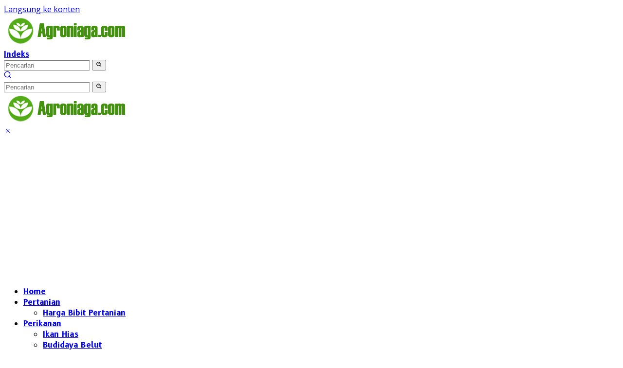

--- FILE ---
content_type: text/html; charset=UTF-8
request_url: https://www.agroniaga.com/kandang-puyuh-petelur-semi-modern-dan-tingkatkan-produksi-telur/
body_size: 18808
content:
<!doctype html>
<html lang="id">
<head>
	<meta charset="UTF-8">
	<meta name="viewport" content="width=device-width, initial-scale=1">
	<link rel="profile" href="https://gmpg.org/xfn/11">

	<meta name='robots' content='index, follow, max-image-preview:large, max-snippet:-1, max-video-preview:-1' />
	<style>img:is([sizes="auto" i], [sizes^="auto," i]) { contain-intrinsic-size: 3000px 1500px }</style>
	
	<!-- This site is optimized with the Yoast SEO plugin v25.0 - https://yoast.com/wordpress/plugins/seo/ -->
	<title>Kandang Puyuh Petelur Semi Modern dan Tingkatkan Produksi Telur</title>
	<meta name="description" content="ternak burung puyuh, harga telur puyuh perkilo, cara membuat kandang burung puyuh modern, model, harga, beternak, jual kandang, aluminium," />
	<link rel="canonical" href="https://www.agroniaga.com/kandang-puyuh-petelur-semi-modern-dan-tingkatkan-produksi-telur/" />
	<meta property="og:locale" content="id_ID" />
	<meta property="og:type" content="article" />
	<meta property="og:title" content="Kandang Puyuh Petelur Semi Modern dan Tingkatkan Produksi Telur" />
	<meta property="og:description" content="ternak burung puyuh, harga telur puyuh perkilo, cara membuat kandang burung puyuh modern, model, harga, beternak, jual kandang, aluminium," />
	<meta property="og:url" content="https://www.agroniaga.com/kandang-puyuh-petelur-semi-modern-dan-tingkatkan-produksi-telur/" />
	<meta property="og:site_name" content="Agroniaga - Agrobisnis" />
	<meta property="article:published_time" content="2016-10-13T16:17:11+00:00" />
	<meta property="article:modified_time" content="2021-01-20T02:50:03+00:00" />
	<meta property="og:image" content="https://i0.wp.com/www.agroniaga.com/wp-content/uploads/2016/10/Kandang-puyuh-petelur-modern-dan-baterai.jpg?fit=650%2C481&ssl=1" />
	<meta property="og:image:width" content="650" />
	<meta property="og:image:height" content="481" />
	<meta property="og:image:type" content="image/jpeg" />
	<meta name="author" content="Agro" />
	<meta name="twitter:card" content="summary_large_image" />
	<meta name="twitter:label1" content="Ditulis oleh" />
	<meta name="twitter:data1" content="Agro" />
	<meta name="twitter:label2" content="Estimasi waktu membaca" />
	<meta name="twitter:data2" content="2 menit" />
	<script type="application/ld+json" class="yoast-schema-graph">{"@context":"https://schema.org","@graph":[{"@type":"Article","@id":"https://www.agroniaga.com/kandang-puyuh-petelur-semi-modern-dan-tingkatkan-produksi-telur/#article","isPartOf":{"@id":"https://www.agroniaga.com/kandang-puyuh-petelur-semi-modern-dan-tingkatkan-produksi-telur/"},"author":{"name":"Agro","@id":"https://www.agroniaga.com/#/schema/person/c1dd161484363a1d268300d56fb8db6f"},"headline":"Kandang Puyuh Petelur Semi Modern dan Tingkatkan Produksi Telur","datePublished":"2016-10-13T16:17:11+00:00","dateModified":"2021-01-20T02:50:03+00:00","mainEntityOfPage":{"@id":"https://www.agroniaga.com/kandang-puyuh-petelur-semi-modern-dan-tingkatkan-produksi-telur/"},"wordCount":275,"commentCount":0,"publisher":{"@id":"https://www.agroniaga.com/#organization"},"image":{"@id":"https://www.agroniaga.com/kandang-puyuh-petelur-semi-modern-dan-tingkatkan-produksi-telur/#primaryimage"},"thumbnailUrl":"https://www.agroniaga.com/wp-content/uploads/2016/10/Kandang-puyuh-petelur-modern-dan-baterai.jpg","keywords":["harga telur puyuh perkilo","kandang burung puyuh","kandang burung puyuh modern","kandang modern","kandang puyuh","kandang puyuh modern","model kandang ideal puyuh","ternak burung puyuh"],"articleSection":["Peternakan","Ternak Burung Puyuh"],"inLanguage":"id","potentialAction":[{"@type":"CommentAction","name":"Comment","target":["https://www.agroniaga.com/kandang-puyuh-petelur-semi-modern-dan-tingkatkan-produksi-telur/#respond"]}]},{"@type":"WebPage","@id":"https://www.agroniaga.com/kandang-puyuh-petelur-semi-modern-dan-tingkatkan-produksi-telur/","url":"https://www.agroniaga.com/kandang-puyuh-petelur-semi-modern-dan-tingkatkan-produksi-telur/","name":"Kandang Puyuh Petelur Semi Modern dan Tingkatkan Produksi Telur","isPartOf":{"@id":"https://www.agroniaga.com/#website"},"primaryImageOfPage":{"@id":"https://www.agroniaga.com/kandang-puyuh-petelur-semi-modern-dan-tingkatkan-produksi-telur/#primaryimage"},"image":{"@id":"https://www.agroniaga.com/kandang-puyuh-petelur-semi-modern-dan-tingkatkan-produksi-telur/#primaryimage"},"thumbnailUrl":"https://www.agroniaga.com/wp-content/uploads/2016/10/Kandang-puyuh-petelur-modern-dan-baterai.jpg","datePublished":"2016-10-13T16:17:11+00:00","dateModified":"2021-01-20T02:50:03+00:00","description":"ternak burung puyuh, harga telur puyuh perkilo, cara membuat kandang burung puyuh modern, model, harga, beternak, jual kandang, aluminium,","breadcrumb":{"@id":"https://www.agroniaga.com/kandang-puyuh-petelur-semi-modern-dan-tingkatkan-produksi-telur/#breadcrumb"},"inLanguage":"id","potentialAction":[{"@type":"ReadAction","target":["https://www.agroniaga.com/kandang-puyuh-petelur-semi-modern-dan-tingkatkan-produksi-telur/"]}]},{"@type":"ImageObject","inLanguage":"id","@id":"https://www.agroniaga.com/kandang-puyuh-petelur-semi-modern-dan-tingkatkan-produksi-telur/#primaryimage","url":"https://www.agroniaga.com/wp-content/uploads/2016/10/Kandang-puyuh-petelur-modern-dan-baterai.jpg","contentUrl":"https://www.agroniaga.com/wp-content/uploads/2016/10/Kandang-puyuh-petelur-modern-dan-baterai.jpg","width":650,"height":481},{"@type":"BreadcrumbList","@id":"https://www.agroniaga.com/kandang-puyuh-petelur-semi-modern-dan-tingkatkan-produksi-telur/#breadcrumb","itemListElement":[{"@type":"ListItem","position":1,"name":"Home","item":"https://www.agroniaga.com/"},{"@type":"ListItem","position":2,"name":"Peternakan","item":"https://www.agroniaga.com/category/peternakan/"},{"@type":"ListItem","position":3,"name":"Ternak Burung Puyuh","item":"https://www.agroniaga.com/category/peternakan/ternak-burung-puyuh/"},{"@type":"ListItem","position":4,"name":"Kandang Puyuh Petelur Semi Modern dan Tingkatkan Produksi Telur"}]},{"@type":"WebSite","@id":"https://www.agroniaga.com/#website","url":"https://www.agroniaga.com/","name":"Agroniaga - Agrobisnis","description":"Mesin Pertanian, Peternakan, Perikanan, Perkebunan, Kehutanan, Pusat Agro, Agroteknologi, Ternak, Budidaya, Tani, Pusat Agro, Pasar Agro, Puspa Agro, Agro Industri, Hidroponik","publisher":{"@id":"https://www.agroniaga.com/#organization"},"potentialAction":[{"@type":"SearchAction","target":{"@type":"EntryPoint","urlTemplate":"https://www.agroniaga.com/?s={search_term_string}"},"query-input":{"@type":"PropertyValueSpecification","valueRequired":true,"valueName":"search_term_string"}}],"inLanguage":"id"},{"@type":"Organization","@id":"https://www.agroniaga.com/#organization","name":"Niaga Agrobisnis","url":"https://www.agroniaga.com/","logo":{"@type":"ImageObject","inLanguage":"id","@id":"https://www.agroniaga.com/#/schema/logo/image/","url":"https://www.agroniaga.com/wp-content/uploads/2022/05/cropped-agroniaga.com_.png","contentUrl":"https://www.agroniaga.com/wp-content/uploads/2022/05/cropped-agroniaga.com_.png","width":250,"height":65,"caption":"Niaga Agrobisnis"},"image":{"@id":"https://www.agroniaga.com/#/schema/logo/image/"}},{"@type":"Person","@id":"https://www.agroniaga.com/#/schema/person/c1dd161484363a1d268300d56fb8db6f","name":"Agro","description":"Iklan dan Review produk, anda bisa menghubungi agroniagacom@gmail.com"}]}</script>
	<!-- / Yoast SEO plugin. -->


<link rel='dns-prefetch' href='//www.googletagmanager.com' />
<link rel='dns-prefetch' href='//connect.facebook.net' />
<link rel='dns-prefetch' href='//fonts.googleapis.com' />
<link rel="alternate" type="application/rss+xml" title="Agroniaga - Agrobisnis &raquo; Feed" href="https://www.agroniaga.com/feed/" />
<link rel="alternate" type="application/rss+xml" title="Agroniaga - Agrobisnis &raquo; Umpan Komentar" href="https://www.agroniaga.com/comments/feed/" />
<link rel="alternate" type="application/rss+xml" title="Agroniaga - Agrobisnis &raquo; Kandang Puyuh Petelur Semi Modern dan Tingkatkan Produksi Telur Umpan Komentar" href="https://www.agroniaga.com/kandang-puyuh-petelur-semi-modern-dan-tingkatkan-produksi-telur/feed/" />
<script>
window._wpemojiSettings = {"baseUrl":"https:\/\/s.w.org\/images\/core\/emoji\/16.0.1\/72x72\/","ext":".png","svgUrl":"https:\/\/s.w.org\/images\/core\/emoji\/16.0.1\/svg\/","svgExt":".svg","source":{"concatemoji":"https:\/\/www.agroniaga.com\/wp-includes\/js\/wp-emoji-release.min.js?ver=ee38eca89342fe4ee8f5478c1fe5c18e"}};
/*! This file is auto-generated */
!function(s,n){var o,i,e;function c(e){try{var t={supportTests:e,timestamp:(new Date).valueOf()};sessionStorage.setItem(o,JSON.stringify(t))}catch(e){}}function p(e,t,n){e.clearRect(0,0,e.canvas.width,e.canvas.height),e.fillText(t,0,0);var t=new Uint32Array(e.getImageData(0,0,e.canvas.width,e.canvas.height).data),a=(e.clearRect(0,0,e.canvas.width,e.canvas.height),e.fillText(n,0,0),new Uint32Array(e.getImageData(0,0,e.canvas.width,e.canvas.height).data));return t.every(function(e,t){return e===a[t]})}function u(e,t){e.clearRect(0,0,e.canvas.width,e.canvas.height),e.fillText(t,0,0);for(var n=e.getImageData(16,16,1,1),a=0;a<n.data.length;a++)if(0!==n.data[a])return!1;return!0}function f(e,t,n,a){switch(t){case"flag":return n(e,"\ud83c\udff3\ufe0f\u200d\u26a7\ufe0f","\ud83c\udff3\ufe0f\u200b\u26a7\ufe0f")?!1:!n(e,"\ud83c\udde8\ud83c\uddf6","\ud83c\udde8\u200b\ud83c\uddf6")&&!n(e,"\ud83c\udff4\udb40\udc67\udb40\udc62\udb40\udc65\udb40\udc6e\udb40\udc67\udb40\udc7f","\ud83c\udff4\u200b\udb40\udc67\u200b\udb40\udc62\u200b\udb40\udc65\u200b\udb40\udc6e\u200b\udb40\udc67\u200b\udb40\udc7f");case"emoji":return!a(e,"\ud83e\udedf")}return!1}function g(e,t,n,a){var r="undefined"!=typeof WorkerGlobalScope&&self instanceof WorkerGlobalScope?new OffscreenCanvas(300,150):s.createElement("canvas"),o=r.getContext("2d",{willReadFrequently:!0}),i=(o.textBaseline="top",o.font="600 32px Arial",{});return e.forEach(function(e){i[e]=t(o,e,n,a)}),i}function t(e){var t=s.createElement("script");t.src=e,t.defer=!0,s.head.appendChild(t)}"undefined"!=typeof Promise&&(o="wpEmojiSettingsSupports",i=["flag","emoji"],n.supports={everything:!0,everythingExceptFlag:!0},e=new Promise(function(e){s.addEventListener("DOMContentLoaded",e,{once:!0})}),new Promise(function(t){var n=function(){try{var e=JSON.parse(sessionStorage.getItem(o));if("object"==typeof e&&"number"==typeof e.timestamp&&(new Date).valueOf()<e.timestamp+604800&&"object"==typeof e.supportTests)return e.supportTests}catch(e){}return null}();if(!n){if("undefined"!=typeof Worker&&"undefined"!=typeof OffscreenCanvas&&"undefined"!=typeof URL&&URL.createObjectURL&&"undefined"!=typeof Blob)try{var e="postMessage("+g.toString()+"("+[JSON.stringify(i),f.toString(),p.toString(),u.toString()].join(",")+"));",a=new Blob([e],{type:"text/javascript"}),r=new Worker(URL.createObjectURL(a),{name:"wpTestEmojiSupports"});return void(r.onmessage=function(e){c(n=e.data),r.terminate(),t(n)})}catch(e){}c(n=g(i,f,p,u))}t(n)}).then(function(e){for(var t in e)n.supports[t]=e[t],n.supports.everything=n.supports.everything&&n.supports[t],"flag"!==t&&(n.supports.everythingExceptFlag=n.supports.everythingExceptFlag&&n.supports[t]);n.supports.everythingExceptFlag=n.supports.everythingExceptFlag&&!n.supports.flag,n.DOMReady=!1,n.readyCallback=function(){n.DOMReady=!0}}).then(function(){return e}).then(function(){var e;n.supports.everything||(n.readyCallback(),(e=n.source||{}).concatemoji?t(e.concatemoji):e.wpemoji&&e.twemoji&&(t(e.twemoji),t(e.wpemoji)))}))}((window,document),window._wpemojiSettings);
</script>
<link rel='stylesheet' id='dashicons-css' href='https://www.agroniaga.com/wp-includes/css/dashicons.min.css?ver=ee38eca89342fe4ee8f5478c1fe5c18e' media='all' />
<link rel='stylesheet' id='menu-icons-extra-css' href='https://www.agroniaga.com/wp-content/plugins/menu-icons/css/extra.min.css?ver=0.13.17' media='all' />
<style id='wp-emoji-styles-inline-css'>

	img.wp-smiley, img.emoji {
		display: inline !important;
		border: none !important;
		box-shadow: none !important;
		height: 1em !important;
		width: 1em !important;
		margin: 0 0.07em !important;
		vertical-align: -0.1em !important;
		background: none !important;
		padding: 0 !important;
	}
</style>
<style id='kia-post-subtitle-style-inline-css'>
.wp-block-kia-post-subtitle{box-sizing:border-box;word-break:break-word}.wp-block-kia-post-subtitle a{display:inline-block}.wp-block-kia-post-subtitle.no-subtitle{opacity:.333}

</style>
<link crossorigin="anonymous" rel='stylesheet' id='wpberita-fonts-css' href='https://fonts.googleapis.com/css?family=B612%3A700%2Citalic%2C400%7COpen+Sans%3A400%2Citalic%2C600&#038;subset=latin&#038;display=swap&#038;ver=2.1.6' media='all' />
<link rel='stylesheet' id='wpberita-style-css' href='https://www.agroniaga.com/wp-content/themes/wpberita/style.css?ver=2.1.6' media='all' />
<style id='wpberita-style-inline-css'>
h1,h2,h3,h4,h5,h6,.sidr-class-site-title,.site-title,.gmr-mainmenu ul > li > a,.sidr ul li a,.heading-text,.gmr-mobilemenu ul li a,#navigationamp ul li a{font-family:B612;}h1,h2,h3,h4,h5,h6,.sidr-class-site-title,.site-title,.gmr-mainmenu ul > li > a,.sidr ul li a,.heading-text,.gmr-mobilemenu ul li a,#navigationamp ul li a,.related-text-onlytitle{font-weight:700;}h1 strong,h2 strong,h3 strong,h4 strong,h5 strong,h6 strong{font-weight:400;}body{font-family:Open Sans;--font-reguler:400;--font-bold:600;--background-color:#f8f8f8;--main-color:#000000;--link-color-body:#000000;--hoverlink-color-body:#2da3ce;--border-color:#cccccc;--button-bgcolor:#43A047;--button-color:#ffffff;--header-bgcolor:#ffffff;--topnav-color:#222222;--bigheadline-color:#f1c40f;--mainmenu-color:#ffffff;--mainmenu-hovercolor:#f1c40f;--secondmenu-bgcolor:#59d600;--secondmenu-color:#ffffff;--secondmenu-hovercolor:#f1c40f;--content-bgcolor:#ffffff;--content-greycolor:#888888;--greybody-bgcolor:#efefef;--footer-bgcolor:#f0f0f0;--footer-color:#666666;--footer-linkcolor:#666666;--footer-hover-linkcolor:#666666;}.entry-content-single{font-size:16px;}body,body.dark-theme{--scheme-color:#007f11;--secondscheme-color:#43A047;--mainmenu-bgcolor:#08ad24;}/* Generate Using Cache */
</style>
<style id='akismet-widget-style-inline-css'>

			.a-stats {
				--akismet-color-mid-green: #357b49;
				--akismet-color-white: #fff;
				--akismet-color-light-grey: #f6f7f7;

				max-width: 350px;
				width: auto;
			}

			.a-stats * {
				all: unset;
				box-sizing: border-box;
			}

			.a-stats strong {
				font-weight: 600;
			}

			.a-stats a.a-stats__link,
			.a-stats a.a-stats__link:visited,
			.a-stats a.a-stats__link:active {
				background: var(--akismet-color-mid-green);
				border: none;
				box-shadow: none;
				border-radius: 8px;
				color: var(--akismet-color-white);
				cursor: pointer;
				display: block;
				font-family: -apple-system, BlinkMacSystemFont, 'Segoe UI', 'Roboto', 'Oxygen-Sans', 'Ubuntu', 'Cantarell', 'Helvetica Neue', sans-serif;
				font-weight: 500;
				padding: 12px;
				text-align: center;
				text-decoration: none;
				transition: all 0.2s ease;
			}

			/* Extra specificity to deal with TwentyTwentyOne focus style */
			.widget .a-stats a.a-stats__link:focus {
				background: var(--akismet-color-mid-green);
				color: var(--akismet-color-white);
				text-decoration: none;
			}

			.a-stats a.a-stats__link:hover {
				filter: brightness(110%);
				box-shadow: 0 4px 12px rgba(0, 0, 0, 0.06), 0 0 2px rgba(0, 0, 0, 0.16);
			}

			.a-stats .count {
				color: var(--akismet-color-white);
				display: block;
				font-size: 1.5em;
				line-height: 1.4;
				padding: 0 13px;
				white-space: nowrap;
			}
		
</style>
<script async src="https://www.agroniaga.com/wp-content/plugins/burst-statistics/helpers/timeme/timeme.min.js?ver=1.8.0.1" id="burst-timeme-js"></script>
<script id="burst-js-extra">
var burst = {"tracking":{"isInitialHit":true,"lastUpdateTimestamp":0,"beacon_url":"https:\/\/www.agroniaga.com\/wp-content\/plugins\/burst-statistics\/endpoint.php"},"options":{"cookieless":0,"pageUrl":"https:\/\/www.agroniaga.com\/kandang-puyuh-petelur-semi-modern-dan-tingkatkan-produksi-telur\/","beacon_enabled":1,"do_not_track":0,"enable_turbo_mode":0,"track_url_change":0,"cookie_retention_days":30},"goals":{"completed":[],"scriptUrl":"https:\/\/www.agroniaga.com\/wp-content\/plugins\/burst-statistics\/\/assets\/js\/build\/burst-goals.js?v=1.8.0.1","active":[]},"cache":{"uid":null,"fingerprint":null,"isUserAgent":null,"isDoNotTrack":null,"useCookies":null}};
</script>
<script async src="https://www.agroniaga.com/wp-content/plugins/burst-statistics/assets/js/build/burst.min.js?ver=1.8.0.1" id="burst-js"></script>
<link rel="https://api.w.org/" href="https://www.agroniaga.com/wp-json/" /><link rel="alternate" title="JSON" type="application/json" href="https://www.agroniaga.com/wp-json/wp/v2/posts/13739" /><link rel="EditURI" type="application/rsd+xml" title="RSD" href="https://www.agroniaga.com/xmlrpc.php?rsd" />
<link rel="alternate" title="oEmbed (JSON)" type="application/json+oembed" href="https://www.agroniaga.com/wp-json/oembed/1.0/embed?url=https%3A%2F%2Fwww.agroniaga.com%2Fkandang-puyuh-petelur-semi-modern-dan-tingkatkan-produksi-telur%2F" />
<link rel="alternate" title="oEmbed (XML)" type="text/xml+oembed" href="https://www.agroniaga.com/wp-json/oembed/1.0/embed?url=https%3A%2F%2Fwww.agroniaga.com%2Fkandang-puyuh-petelur-semi-modern-dan-tingkatkan-produksi-telur%2F&#038;format=xml" />
<link rel="pingback" href="https://www.agroniaga.com/xmlrpc.php"><!-- There is no amphtml version available for this URL. --><link rel="icon" href="https://www.agroniaga.com/wp-content/uploads/2022/05/icon-agro-32x32.png" sizes="32x32" />
<link rel="icon" href="https://www.agroniaga.com/wp-content/uploads/2022/05/icon-agro-192x192.png" sizes="192x192" />
<link rel="apple-touch-icon" href="https://www.agroniaga.com/wp-content/uploads/2022/05/icon-agro-180x180.png" />
<meta name="msapplication-TileImage" content="https://www.agroniaga.com/wp-content/uploads/2022/05/icon-agro-270x270.png" />
</head>

<body data-rsssl=1 class="wp-singular post-template-default single single-post postid-13739 single-format-video wp-custom-logo wp-embed-responsive wp-theme-wpberita idtheme kentooz gmr-box-layout">
	<a class="skip-link screen-reader-text" href="#primary">Langsung ke konten</a>
	<div id="topnavwrap" class="gmr-topnavwrap clearfix">
		
		<div class="container">
			<div class="list-flex">
				<div class="row-flex gmr-navleft">
					<a id="gmr-responsive-menu" title="Menu" href="#menus" rel="nofollow"><div class="ktz-i-wrap"><span class="ktz-i"></span><span class="ktz-i"></span><span class="ktz-i"></span></div></a><div class="gmr-logo-mobile"><a class="custom-logo-link" href="https://www.agroniaga.com/" title="Agroniaga &#8211; Agrobisnis" rel="home"><img class="custom-logo" src="https://www.agroniaga.com/wp-content/uploads/2022/05/cropped-agroniaga.com_.png" width="250" height="65" alt="Agroniaga &#8211; Agrobisnis" loading="lazy" /></a></div><a href="https://www.agroniaga.com/indeks/" class="topnav-button nomobile heading-text" title="Indeks">Indeks</a>				</div>

				<div class="row-flex gmr-navright">
					
								<div class="gmr-table-search">
									<form method="get" class="gmr-searchform searchform" action="https://www.agroniaga.com/">
										<input type="text" name="s" id="s" placeholder="Pencarian" />
										<input type="hidden" name="post_type" value="post" />
										<button type="submit" role="button" class="gmr-search-submit gmr-search-icon">
										<svg xmlns="http://www.w3.org/2000/svg" aria-hidden="true" role="img" width="1em" height="1em" preserveAspectRatio="xMidYMid meet" viewBox="0 0 24 24"><path fill="currentColor" d="M10 18a7.952 7.952 0 0 0 4.897-1.688l4.396 4.396l1.414-1.414l-4.396-4.396A7.952 7.952 0 0 0 18 10c0-4.411-3.589-8-8-8s-8 3.589-8 8s3.589 8 8 8zm0-14c3.309 0 6 2.691 6 6s-2.691 6-6 6s-6-2.691-6-6s2.691-6 6-6z"/><path fill="currentColor" d="M11.412 8.586c.379.38.588.882.588 1.414h2a3.977 3.977 0 0 0-1.174-2.828c-1.514-1.512-4.139-1.512-5.652 0l1.412 1.416c.76-.758 2.07-.756 2.826-.002z"/></svg>
										</button>
									</form>
								</div>
							<div class="gmr-search-btn">
					<a id="search-menu-button" class="topnav-button gmr-search-icon" title="Pencarian" href="#" rel="nofollow"><svg xmlns="http://www.w3.org/2000/svg" aria-hidden="true" role="img" width="1em" height="1em" preserveAspectRatio="xMidYMid meet" viewBox="0 0 24 24"><path fill="none" stroke="currentColor" stroke-linecap="round" stroke-width="2" d="m21 21l-4.486-4.494M19 10.5a8.5 8.5 0 1 1-17 0a8.5 8.5 0 0 1 17 0Z"/></svg></a>
					<div id="search-dropdown-container" class="search-dropdown search">
					<form method="get" class="gmr-searchform searchform" action="https://www.agroniaga.com/">
						<input type="text" name="s" id="s" placeholder="Pencarian" />
						<button type="submit" class="gmr-search-submit gmr-search-icon"><svg xmlns="http://www.w3.org/2000/svg" aria-hidden="true" role="img" width="1em" height="1em" preserveAspectRatio="xMidYMid meet" viewBox="0 0 24 24"><path fill="currentColor" d="M10 18a7.952 7.952 0 0 0 4.897-1.688l4.396 4.396l1.414-1.414l-4.396-4.396A7.952 7.952 0 0 0 18 10c0-4.411-3.589-8-8-8s-8 3.589-8 8s3.589 8 8 8zm0-14c3.309 0 6 2.691 6 6s-2.691 6-6 6s-6-2.691-6-6s2.691-6 6-6z"/><path fill="currentColor" d="M11.412 8.586c.379.38.588.882.588 1.414h2a3.977 3.977 0 0 0-1.174-2.828c-1.514-1.512-4.139-1.512-5.652 0l1.412 1.416c.76-.758 2.07-.756 2.826-.002z"/></svg></button>
					</form>
					</div>
				</div>				</div>
			</div>
		</div>
				</div>

	<div id="page" class="site">

									<header id="masthead" class="site-header">
				<div class="gmr-verytopbanner text-center"><div class="container"><script async type="application/javascript"
        src="https://news.google.com/swg/js/v1/swg-basic.js"></script>
<script>
  (self.SWG_BASIC = self.SWG_BASIC || []).push( basicSubscriptions => {
    basicSubscriptions.init({
      type: "NewsArticle",
      isPartOfType: ["Product"],
      isPartOfProductId: "CAowlOW3Cw:openaccess",
      clientOptions: { theme: "light", lang: "id" },
    });
  });
</script></div></div>				<div class="container">
					<div class="site-branding">
						<div class="gmr-logo"><div class="gmr-logo-wrap"><a class="custom-logo-link logolink" href="https://www.agroniaga.com" title="Agroniaga &#8211; Agrobisnis" rel="home"><img class="custom-logo" src="https://www.agroniaga.com/wp-content/uploads/2022/05/cropped-agroniaga.com_.png" width="250" height="65" alt="Agroniaga &#8211; Agrobisnis" loading="lazy" /></a><div class="close-topnavmenu-wrap"><a id="close-topnavmenu-button" rel="nofollow" href="#"><svg xmlns="http://www.w3.org/2000/svg" aria-hidden="true" role="img" width="1em" height="1em" preserveAspectRatio="xMidYMid meet" viewBox="0 0 32 32"><path fill="currentColor" d="M24 9.4L22.6 8L16 14.6L9.4 8L8 9.4l6.6 6.6L8 22.6L9.4 24l6.6-6.6l6.6 6.6l1.4-1.4l-6.6-6.6L24 9.4z"/></svg></a></div></div></div>					</div><!-- .site-branding -->
				</div>
			</header><!-- #masthead -->
							<div id="main-nav-wrap" class="gmr-mainmenu-wrap">
				<div class="container">
					<nav id="main-nav" class="main-navigation gmr-mainmenu">
						<ul id="primary-menu" class="menu"><li id="menu-item-46958" class="menu-item menu-item-type-custom menu-item-object-custom menu-item-home menu-item-46958"><a href="https://www.agroniaga.com/">Home</a></li>
<li id="menu-item-49536" class="menu-item menu-item-type-taxonomy menu-item-object-category menu-item-has-children menu-item-49536"><a href="https://www.agroniaga.com/category/pertanian/">Pertanian</a>
<ul class="sub-menu">
	<li id="menu-item-49537" class="menu-item menu-item-type-taxonomy menu-item-object-category menu-item-49537"><a href="https://www.agroniaga.com/category/pertanian/harga-bibit-pertanian/">Harga Bibit Pertanian</a></li>
</ul>
</li>
<li id="menu-item-49026" class="menu-item menu-item-type-taxonomy menu-item-object-category menu-item-has-children menu-item-49026"><a href="https://www.agroniaga.com/category/perikanan/">Perikanan</a>
<ul class="sub-menu">
	<li id="menu-item-49027" class="menu-item menu-item-type-taxonomy menu-item-object-category menu-item-49027"><a href="https://www.agroniaga.com/category/perikanan/aquarium-ikan-hias/">Ikan Hias</a></li>
	<li id="menu-item-49028" class="menu-item menu-item-type-taxonomy menu-item-object-category menu-item-49028"><a href="https://www.agroniaga.com/category/perikanan/budidaya-belut/">Budidaya Belut</a></li>
	<li id="menu-item-49030" class="menu-item menu-item-type-taxonomy menu-item-object-category menu-item-49030"><a href="https://www.agroniaga.com/category/perikanan/budidaya-udang/">Budidaya Udang</a></li>
	<li id="menu-item-49029" class="menu-item menu-item-type-taxonomy menu-item-object-category menu-item-49029"><a href="https://www.agroniaga.com/category/perikanan/budidaya-lele/">Budidaya Lele</a></li>
	<li id="menu-item-49031" class="menu-item menu-item-type-taxonomy menu-item-object-category menu-item-49031"><a href="https://www.agroniaga.com/category/perikanan/harga-bibit-perikanan/">Harga Bibit Perikanan</a></li>
</ul>
</li>
<li id="menu-item-49032" class="menu-item menu-item-type-taxonomy menu-item-object-category menu-item-has-children menu-item-49032"><a href="https://www.agroniaga.com/category/perkebunan/">Perkebunan</a>
<ul class="sub-menu">
	<li id="menu-item-49034" class="menu-item menu-item-type-taxonomy menu-item-object-category menu-item-49034"><a href="https://www.agroniaga.com/category/perkebunan/tanaman-hias/">Tanaman Hias</a></li>
	<li id="menu-item-49033" class="menu-item menu-item-type-taxonomy menu-item-object-category menu-item-49033"><a href="https://www.agroniaga.com/category/perkebunan/harga-bibit-perkebunan/">Harga Bibit Perkebunan</a></li>
</ul>
</li>
<li id="menu-item-49035" class="menu-item menu-item-type-taxonomy menu-item-object-category current-post-ancestor current-menu-parent current-post-parent menu-item-has-children menu-item-49035"><a href="https://www.agroniaga.com/category/peternakan/">Peternakan</a>
<ul class="sub-menu">
	<li id="menu-item-49037" class="menu-item menu-item-type-taxonomy menu-item-object-category menu-item-49037"><a href="https://www.agroniaga.com/category/peternakan/ternak-ayam/">Ternak Ayam</a></li>
	<li id="menu-item-49038" class="menu-item menu-item-type-taxonomy menu-item-object-category menu-item-49038"><a href="https://www.agroniaga.com/category/peternakan/ternak-bebek/">Ternak Bebek</a></li>
	<li id="menu-item-49040" class="menu-item menu-item-type-taxonomy menu-item-object-category current-post-ancestor current-menu-parent current-post-parent menu-item-49040"><a href="https://www.agroniaga.com/category/peternakan/ternak-burung-puyuh/">Ternak Burung Puyuh</a></li>
	<li id="menu-item-49039" class="menu-item menu-item-type-taxonomy menu-item-object-category menu-item-49039"><a href="https://www.agroniaga.com/category/peternakan/ternak-burung-kicau/">Ternak Burung Kicau</a></li>
	<li id="menu-item-49041" class="menu-item menu-item-type-taxonomy menu-item-object-category menu-item-49041"><a href="https://www.agroniaga.com/category/peternakan/ternak-burung-walet/">Ternak Burung Walet</a></li>
	<li id="menu-item-49042" class="menu-item menu-item-type-taxonomy menu-item-object-category menu-item-49042"><a href="https://www.agroniaga.com/category/peternakan/ternak-kambing/">Ternak Kambing</a></li>
	<li id="menu-item-49043" class="menu-item menu-item-type-taxonomy menu-item-object-category menu-item-49043"><a href="https://www.agroniaga.com/category/peternakan/ternak-sapi/">Ternak Sapi</a></li>
	<li id="menu-item-49036" class="menu-item menu-item-type-taxonomy menu-item-object-category menu-item-49036"><a href="https://www.agroniaga.com/category/peternakan/harga-bibit-peternakan/">Harga Bibit Peternakan</a></li>
</ul>
</li>
<li id="menu-item-49842" class="menu-item menu-item-type-taxonomy menu-item-object-category menu-item-49842"><a href="https://www.agroniaga.com/category/teknologi-agro/harga-mesin/">Mesin Pertanian</a></li>
</ul><ul id="secondary-menu" class="menu"><li id="menu-item-49737" class="menu-item menu-item-type-taxonomy menu-item-object-category menu-item-49737"><a href="https://www.agroniaga.com/category/flora-fauna/">Flora Fauna</a></li>
<li id="menu-item-49738" class="menu-item menu-item-type-taxonomy menu-item-object-category menu-item-49738"><a href="https://www.agroniaga.com/category/herbal-kesehatan/">Herbal &amp; Kesehatan</a></li>
<li id="menu-item-49739" class="menu-item menu-item-type-taxonomy menu-item-object-category menu-item-49739"><a href="https://www.agroniaga.com/category/hidroponik/">Hidroponik</a></li>
<li id="menu-item-49740" class="menu-item menu-item-type-taxonomy menu-item-object-category menu-item-49740"><a href="https://www.agroniaga.com/category/komoditas/">Komoditas</a></li>
<li id="menu-item-49741" class="menu-item menu-item-type-taxonomy menu-item-object-category menu-item-has-children menu-item-49741"><a href="https://www.agroniaga.com/category/teknologi-agro/">Teknologi Agro</a>
<ul class="sub-menu">
	<li id="menu-item-49742" class="menu-item menu-item-type-taxonomy menu-item-object-category menu-item-49742"><a href="https://www.agroniaga.com/category/teknologi-agro/energi-terbarukan/">Energi Terbarukan</a></li>
	<li id="menu-item-49743" class="menu-item menu-item-type-taxonomy menu-item-object-category menu-item-49743"><a href="https://www.agroniaga.com/category/teknologi-agro/harga-mesin/">Harga Mesin</a></li>
</ul>
</li>
</ul>					</nav><!-- #main-nav -->
				</div>
			</div>
			
		<div class="gmr-topbanner text-center"><div class="container"><script async src="https://pagead2.googlesyndication.com/pagead/js/adsbygoogle.js?client=ca-pub-1778668857595726"
     crossorigin="anonymous"></script>
<!-- display responsive-ag -->
<ins class="adsbygoogle"
     style="display:block"
     data-ad-client="ca-pub-1778668857595726"
     data-ad-slot="1665876821"
     data-ad-format="auto"
     data-full-width-responsive="true"></ins>
<script>
     (adsbygoogle = window.adsbygoogle || []).push({});
</script></div></div>
		<div id="content" class="gmr-content">

			<div class="container">
				<div class="row">
<main id="primary" class="site-main col-md-8">
	
<article id="post-13739" class="content-single post-13739 post type-post status-publish format-video has-post-thumbnail hentry category-peternakan category-ternak-burung-puyuh tag-harga-telur-puyuh-perkilo tag-kandang-burung-puyuh tag-kandang-burung-puyuh-modern tag-kandang-modern tag-kandang-puyuh tag-kandang-puyuh-modern tag-model-kandang-ideal-puyuh tag-ternak-burung-puyuh post_format-post-format-video">
				<div class="breadcrumbs" itemscope itemtype="https://schema.org/BreadcrumbList">
																						<span class="first-cl" itemprop="itemListElement" itemscope itemtype="https://schema.org/ListItem">
								<a itemscope itemtype="https://schema.org/WebPage" itemprop="item" itemid="https://www.agroniaga.com/" href="https://www.agroniaga.com/"><span itemprop="name">Beranda</span></a>
								<span itemprop="position" content="1"></span>
							</span>
												<span class="separator"></span>
																											<span class="0-cl" itemprop="itemListElement" itemscope itemtype="http://schema.org/ListItem">
								<a itemscope itemtype="https://schema.org/WebPage" itemprop="item" itemid="https://www.agroniaga.com/category/peternakan/" href="https://www.agroniaga.com/category/peternakan/"><span itemprop="name">Peternakan</span></a>
								<span itemprop="position" content="2"></span>
							</span>
												<span class="separator"></span>
																											<span class="1-cl" itemprop="itemListElement" itemscope itemtype="http://schema.org/ListItem">
								<a itemscope itemtype="https://schema.org/WebPage" itemprop="item" itemid="https://www.agroniaga.com/category/peternakan/ternak-burung-puyuh/" href="https://www.agroniaga.com/category/peternakan/ternak-burung-puyuh/"><span itemprop="name">Ternak Burung Puyuh</span></a>
								<span itemprop="position" content="3"></span>
							</span>
												<span class="separator"></span>
																				<span class="last-cl" itemscope itemtype="https://schema.org/ListItem">
						<span itemprop="name">Kandang Puyuh Petelur Semi Modern dan Tingkatkan Produksi Telur</span>
						<span itemprop="position" content="4"></span>
						</span>
												</div>
				<header class="entry-header entry-header-single">
		<div class="gmr-meta-topic"><strong><span class="cat-links-content"><a href="https://www.agroniaga.com/category/peternakan/" rel="category tag">Peternakan</a>, <a href="https://www.agroniaga.com/category/peternakan/ternak-burung-puyuh/" rel="category tag">Ternak Burung Puyuh</a></span></strong>&nbsp;&nbsp;</div><h1 class="entry-title"><strong>Kandang Puyuh Petelur Semi Modern dan Tingkatkan Produksi Telur</strong></h1><div class="list-table clearfix"><div class="table-row"><div class="table-cell gmr-gravatar-metasingle"><a class="url" href="https://www.agroniaga.com/author/agro/" title="Permalink ke: Agro"></a></div><div class="table-cell gmr-content-metasingle"><div class="meta-content gmr-content-metasingle"><span class="author vcard"><a class="url fn n" href="https://www.agroniaga.com/author/agro/" title="Agro">Agro</a></span></div><div class="meta-content gmr-content-metasingle"><span class="posted-on"><time class="entry-date published" datetime="2016-10-13T16:17:11+07:00">Oktober 13, 2016</time><time class="updated" datetime="2021-01-20T09:50:03+07:00">Januari 20, 2021</time></span></div></div></div></div>	</header><!-- .entry-header -->
				<figure class="post-thumbnail gmr-thumbnail-single">
				<img width="650" height="481" src="https://www.agroniaga.com/wp-content/uploads/2016/10/Kandang-puyuh-petelur-modern-dan-baterai.jpg" class="attachment-post-thumbnail size-post-thumbnail wp-post-image" alt="" decoding="async" fetchpriority="high" srcset="https://www.agroniaga.com/wp-content/uploads/2016/10/Kandang-puyuh-petelur-modern-dan-baterai.jpg 650w, https://www.agroniaga.com/wp-content/uploads/2016/10/Kandang-puyuh-petelur-modern-dan-baterai-100x75.jpg 100w, https://www.agroniaga.com/wp-content/uploads/2016/10/Kandang-puyuh-petelur-modern-dan-baterai-600x444.jpg 600w" sizes="(max-width: 650px) 100vw, 650px" />							</figure>
			
	<div class="single-wrap">
				<div class="entry-content entry-content-single clearfix">
			<div class="gmr-banner-beforecontent text-center"><script async src="https://pagead2.googlesyndication.com/pagead/js/adsbygoogle.js?client=ca-pub-1778668857595726"
     crossorigin="anonymous"></script>
<!-- link-ag -->
<ins class="adsbygoogle"
     style="display:block"
     data-ad-client="ca-pub-1778668857595726"
     data-ad-slot="5684202690"
     data-ad-format="auto"
     data-full-width-responsive="true"></ins>
<script>
     (adsbygoogle = window.adsbygoogle || []).push({});
</script></div><p>Kapasitas kandang  puyuh adalah paling utama untuk mengejar target produksi telur puyuh. Lahan yang luas dapat menampung kandang  ukuran besar. Sehingga isi kandang  puyuh penuh dengan burung. Orang mengenal Kandang jenis baterai  sangat cocok bagi yang punya lahan yang cukup luas.
<p>Desain kandang ideal agar <strong>burung puyuh</strong> betah dalam kandang harus diperhatikan,  juga bagaimana caranya burung malas  bertelur akibat stres.</p><div class="gmr-banner-insidecontent text-center"><script async src="https://pagead2.googlesyndication.com/pagead/js/adsbygoogle.js?client=ca-pub-1778668857595726"
     crossorigin="anonymous"></script>
<!-- link-ag -->
<ins class="adsbygoogle"
     style="display:block"
     data-ad-client="ca-pub-1778668857595726"
     data-ad-slot="5684202690"
     data-ad-format="auto"
     data-full-width-responsive="true"></ins>
<script>
     (adsbygoogle = window.adsbygoogle || []).push({});
</script></div>
<h2></h2>
<h2><strong>Desain Kandang Puyuh Ada </strong>B<strong>anyak Macamnya</strong></h2>
<h3>Dari bahan ada tida macam:</h3>
<ol>
<li>Bahan Bambu</li>
<li>Bahan Kayu Reng atau kayu lainnya</li>
<li>Bahan stainles / aluminium dan Galvanis</li>
</ol>
<div style="clear:both; margin-top:0em; margin-bottom:1em;"><a href="https://www.agroniaga.com/pertumbuhan-puyuh-petelur-setelah-pemberian-tepung-kunyit-pada-pakan/" target="_blank" rel="dofollow" class="u54436f671c46607702288b5a67140bbb"><!-- INLINE RELATED POSTS 1/3 //--><style> .u54436f671c46607702288b5a67140bbb { padding:0px; margin: 0; padding-top:1em!important; padding-bottom:1em!important; width:100%; display: block; font-weight:bold; background-color:#FFFFFF; border:0!important; border-left:4px solid #464646!important; text-decoration:none; } .u54436f671c46607702288b5a67140bbb:active, .u54436f671c46607702288b5a67140bbb:hover { opacity: 1; transition: opacity 250ms; webkit-transition: opacity 250ms; text-decoration:none; } .u54436f671c46607702288b5a67140bbb { transition: background-color 250ms; webkit-transition: background-color 250ms; opacity: 0.99; transition: opacity 250ms; webkit-transition: opacity 250ms; } .u54436f671c46607702288b5a67140bbb .ctaText { font-weight:bold; color:#464646; text-decoration:none; font-size: 16px; } .u54436f671c46607702288b5a67140bbb .postTitle { color:#16A085; text-decoration: underline!important; font-size: 16px; } .u54436f671c46607702288b5a67140bbb:hover .postTitle { text-decoration: underline!important; } </style><div style="padding-left:1em; padding-right:1em;"><span class="ctaText">Baca :</span>&nbsp; <span class="postTitle">Pertumbuhan Puyuh Petelur Setelah Pemberian Tepung Kunyit Pada Pakan</span></div></a></div><h3></h3>
<h3>Kelengkapan Kandang Puyuh</h3>
<ol>
<li>Tempat Pakan terbuat dari paralon ataupun tabung</li>
<li>Tandon Air minum ( ada yang otomatis)</li>
<li>Ram untuk telur</li>
</ol>
<p>Harga Kandang Buruh Puyuh Petelur Kapasitas 1000 Ekor, diahargai mulai 2,4 juta &#8211; 2,7 juta untuk satu buah kandang, tergantung bahan yang digunakan.
<h2></h2>
<h2><strong>Masa Produktif Burung Puyuh Petelur</strong></h2>
<p>Pada masa produktif, satu ekor puyuh dapat menghasilkan telur antara 250 – 300 butir per tahun. Mulailah beternak puyuh tahap demi tahap 50 &#8211; 100 – 200 – 300 – 500 &#8211;  800- 1000, dengan begitu  ada pengalaman yang dapat anda pelajari dan apa yang harus diperbaiki; baik dari perawatan burung puyuh, pakan burung puyuh, tempat atau kandang, Kebersihan kandang dan lingkungan kandang, terpenting jauhkan dari kebisingan agar tidak setres.
<ul>
<li>Baca juga : <a href="https://www.agroniaga.com/cara-mudah-pelihara-puyuh-petelur-dari-doq-sampai-panen/">Cara Mudah Pelihara Puyuh Petelur Dari DOQ Sampai Panen</a></li>
<li>Baca juga : <a href="https://www.agroniaga.com/kecernaan-nutrien-dan-performan-puyuh-jantan-yang-diberi-ampas-tahu-fermentasi-dalam-ransum/">Kecernaan Nutrien dan Performan Puyuh Jantan yang Diberi Ampas Tahu Fermentasi dalam Ransum</a></li>
<li>Baca juga : <a href="https://www.agroniaga.com/tips-perawatan-burung-puyuh-yang-tepat-sampai-usia-produktif-telur/">Tips Perawatan Burung Puyuh Yang Tepat Sampai Usia Produktif Telur</a></li>
</ul>
<div style="clear:both; margin-top:0em; margin-bottom:1em;"><a href="https://www.agroniaga.com/penyiapan-bibit-dan-pemeliharaan-ayam-petelur/" target="_blank" rel="dofollow" class="u103f45c839f104aa3560a2532e45e6f5"><!-- INLINE RELATED POSTS 2/3 //--><style> .u103f45c839f104aa3560a2532e45e6f5 { padding:0px; margin: 0; padding-top:1em!important; padding-bottom:1em!important; width:100%; display: block; font-weight:bold; background-color:#FFFFFF; border:0!important; border-left:4px solid #464646!important; text-decoration:none; } .u103f45c839f104aa3560a2532e45e6f5:active, .u103f45c839f104aa3560a2532e45e6f5:hover { opacity: 1; transition: opacity 250ms; webkit-transition: opacity 250ms; text-decoration:none; } .u103f45c839f104aa3560a2532e45e6f5 { transition: background-color 250ms; webkit-transition: background-color 250ms; opacity: 0.99; transition: opacity 250ms; webkit-transition: opacity 250ms; } .u103f45c839f104aa3560a2532e45e6f5 .ctaText { font-weight:bold; color:#464646; text-decoration:none; font-size: 16px; } .u103f45c839f104aa3560a2532e45e6f5 .postTitle { color:#16A085; text-decoration: underline!important; font-size: 16px; } .u103f45c839f104aa3560a2532e45e6f5:hover .postTitle { text-decoration: underline!important; } </style><div style="padding-left:1em; padding-right:1em;"><span class="ctaText">Baca :</span>&nbsp; <span class="postTitle">Penyiapan Bibit dan Pemeliharaan Ayam Petelur Secara Modern</span></div></a></div><p>Awal masa produktif saat pertama bertelur yakni empat minggu dan setelahnya akan semakin menurun jumlah bertelurnya. Walau demikian, ketika sudah tidak produktif, burung puyuh dapat dijual untuk dimanfaatkan dagingnya.
<div style="clear:both; margin-top:0em; margin-bottom:1em;"><a href="https://www.agroniaga.com/cara-ternak-ayam-kampung-organik-super-untuk-pemula-sampai-sukses/" target="_blank" rel="dofollow" class="uf34c9fcaea5467f93dbff7a8e19223d4"><!-- INLINE RELATED POSTS 3/3 //--><style> .uf34c9fcaea5467f93dbff7a8e19223d4 { padding:0px; margin: 0; padding-top:1em!important; padding-bottom:1em!important; width:100%; display: block; font-weight:bold; background-color:#FFFFFF; border:0!important; border-left:4px solid #464646!important; text-decoration:none; } .uf34c9fcaea5467f93dbff7a8e19223d4:active, .uf34c9fcaea5467f93dbff7a8e19223d4:hover { opacity: 1; transition: opacity 250ms; webkit-transition: opacity 250ms; text-decoration:none; } .uf34c9fcaea5467f93dbff7a8e19223d4 { transition: background-color 250ms; webkit-transition: background-color 250ms; opacity: 0.99; transition: opacity 250ms; webkit-transition: opacity 250ms; } .uf34c9fcaea5467f93dbff7a8e19223d4 .ctaText { font-weight:bold; color:#464646; text-decoration:none; font-size: 16px; } .uf34c9fcaea5467f93dbff7a8e19223d4 .postTitle { color:#16A085; text-decoration: underline!important; font-size: 16px; } .uf34c9fcaea5467f93dbff7a8e19223d4:hover .postTitle { text-decoration: underline!important; } </style><div style="padding-left:1em; padding-right:1em;"><span class="ctaText">Baca :</span>&nbsp; <span class="postTitle">Cara Ternak Ayam Kampung Organik Super Untuk Pemula Sampai Sukses</span></div></a></div><p>Demikian  dulu tips beternak Burung Puyuh dan Tips Kandang yang baik  semoga bermanfaat .
<div class="gmr-banner-aftercontent text-center"><script type="text/javascript">
	atOptions = {
		'key' : '46576adac7d15ee2a1ee1b6da9509c50',
		'format' : 'iframe',
		'height' : 250,
		'width' : 300,
		'params' : {}
	};
	document.write('');
</script></div>
			<footer class="entry-footer entry-footer-single">
				<span class="tags-links heading-text"><strong><a href="https://www.agroniaga.com/tag/harga-telur-puyuh-perkilo/" rel="tag">harga telur puyuh perkilo</a> <a href="https://www.agroniaga.com/tag/kandang-burung-puyuh/" rel="tag">kandang burung puyuh</a> <a href="https://www.agroniaga.com/tag/kandang-burung-puyuh-modern/" rel="tag">kandang burung puyuh modern</a> <a href="https://www.agroniaga.com/tag/kandang-modern/" rel="tag">kandang modern</a> <a href="https://www.agroniaga.com/tag/kandang-puyuh/" rel="tag">kandang puyuh</a> <a href="https://www.agroniaga.com/tag/kandang-puyuh-modern/" rel="tag">kandang puyuh modern</a> <a href="https://www.agroniaga.com/tag/model-kandang-ideal-puyuh/" rel="tag">model kandang ideal puyuh</a> <a href="https://www.agroniaga.com/tag/ternak-burung-puyuh/" rel="tag">ternak burung puyuh</a></strong></span>				<div class="gmr-cf-metacontent heading-text meta-content"></div>			</footer><!-- .entry-footer -->
			
	<nav class="navigation post-navigation" aria-label="Pos">
		<h2 class="screen-reader-text">Navigasi pos</h2>
		<div class="nav-links"><div class="nav-previous"><a href="https://www.agroniaga.com/aplikasi-media-internet-kini-jadi-sahabat-baru-petani-indonesia/" rel="prev"><span>Pos sebelumnya</span> Aplikasi Media Internet Kini Jadi Sahabat Baru Petani Indonesia</a></div><div class="nav-next"><a href="https://www.agroniaga.com/kolam-terpal-sangat-efektif-budidaya-ternak-lele/" rel="next"><span>Pos selanjutnya</span> Kolam Terpal Sangat Efektif Untuk Budidaya Ternak Lele</a></div></div>
	</nav>		</div><!-- .entry-content -->
	</div>
	<div class="list-table clearfix"><div class="table-row"><div class="table-cell"><span class="comments-link heading-text"><a href="https://www.agroniaga.com/kandang-puyuh-petelur-semi-modern-dan-tingkatkan-produksi-telur/#respond"><svg xmlns="http://www.w3.org/2000/svg" aria-hidden="true" role="img" width="1em" height="1em" preserveAspectRatio="xMidYMid meet" viewBox="0 0 16 16"><path fill="#888" d="M3.05 3A2.5 2.5 0 0 1 5.5 1H12a3 3 0 0 1 3 3v4.5a2.5 2.5 0 0 1-2 2.45V11a2 2 0 0 1-2 2H7.16l-2.579 1.842A1 1 0 0 1 3 14.028V13a2 2 0 0 1-2-2V5a2 2 0 0 1 2-2h.05Zm1.035 0H11a2 2 0 0 1 2 2v4.915A1.5 1.5 0 0 0 14 8.5V4a2 2 0 0 0-2-2H5.5a1.5 1.5 0 0 0-1.415 1ZM12 11V5a1 1 0 0 0-1-1H3a1 1 0 0 0-1 1v6a1 1 0 0 0 1 1h1v2.028L6.84 12H11a1 1 0 0 0 1-1Z"/></svg><span class="text-comment">Komentar</span></a></span></div><div class="table-cell gmr-content-share"><ul class="gmr-socialicon-share pull-right"><li class="facebook"><a href="https://www.facebook.com/sharer/sharer.php?u=https%3A%2F%2Fwww.agroniaga.com%2Fkandang-puyuh-petelur-semi-modern-dan-tingkatkan-produksi-telur%2F" target="_blank" rel="nofollow" title="Facebook Share"><svg xmlns="http://www.w3.org/2000/svg" aria-hidden="true" role="img" width="1em" height="1em" preserveAspectRatio="xMidYMid meet" viewBox="0 0 32 32"><path fill="#4267b2" d="M19.254 2C15.312 2 13 4.082 13 8.826V13H8v5h5v12h5V18h4l1-5h-5V9.672C18 7.885 18.583 7 20.26 7H23V2.205C22.526 2.141 21.145 2 19.254 2z"/></svg></a></li><li class="twitter"><a href="https://twitter.com/intent/tweet?url=https%3A%2F%2Fwww.agroniaga.com%2Fkandang-puyuh-petelur-semi-modern-dan-tingkatkan-produksi-telur%2F&amp;text=Kandang%20Puyuh%20Petelur%20Semi%20Modern%20dan%20Tingkatkan%20Produksi%20Telur" target="_blank" rel="nofollow" title="Tweet Ini"><svg xmlns="http://www.w3.org/2000/svg" width="24" height="24" viewBox="0 0 24 24"><path fill="currentColor" d="M18.205 2.25h3.308l-7.227 8.26l8.502 11.24H16.13l-5.214-6.817L4.95 21.75H1.64l7.73-8.835L1.215 2.25H8.04l4.713 6.231l5.45-6.231Zm-1.161 17.52h1.833L7.045 4.126H5.078L17.044 19.77Z"/></svg></a></li><li class="pin"><a href="https://pinterest.com/pin/create/button/?url=https%3A%2F%2Fwww.agroniaga.com%2Fkandang-puyuh-petelur-semi-modern-dan-tingkatkan-produksi-telur%2F&amp;desciption=Kandang%20Puyuh%20Petelur%20Semi%20Modern%20dan%20Tingkatkan%20Produksi%20Telur&amp;media=https%3A%2F%2Fwww.agroniaga.com%2Fwp-content%2Fuploads%2F2016%2F10%2FKandang-puyuh-petelur-modern-dan-baterai.jpg" target="_blank" rel="nofollow" title="Tweet Ini"><svg xmlns="http://www.w3.org/2000/svg" aria-hidden="true" role="img" width="1em" height="1em" preserveAspectRatio="xMidYMid meet" viewBox="0 0 32 32"><path fill="#e60023" d="M16.75.406C10.337.406 4 4.681 4 11.6c0 4.4 2.475 6.9 3.975 6.9c.619 0 .975-1.725.975-2.212c0-.581-1.481-1.819-1.481-4.238c0-5.025 3.825-8.588 8.775-8.588c4.256 0 7.406 2.419 7.406 6.863c0 3.319-1.331 9.544-5.644 9.544c-1.556 0-2.888-1.125-2.888-2.737c0-2.363 1.65-4.65 1.65-7.088c0-4.137-5.869-3.387-5.869 1.613c0 1.05.131 2.212.6 3.169c-.863 3.713-2.625 9.244-2.625 13.069c0 1.181.169 2.344.281 3.525c.212.238.106.213.431.094c3.15-4.313 3.038-5.156 4.463-10.8c.769 1.463 2.756 2.25 4.331 2.25c6.637 0 9.619-6.469 9.619-12.3c0-6.206-5.363-10.256-11.25-10.256z"/></svg></a></li><li class="telegram"><a href="https://t.me/share/url?url=https%3A%2F%2Fwww.agroniaga.com%2Fkandang-puyuh-petelur-semi-modern-dan-tingkatkan-produksi-telur%2F&amp;text=Kandang%20Puyuh%20Petelur%20Semi%20Modern%20dan%20Tingkatkan%20Produksi%20Telur" target="_blank" rel="nofollow" title="Telegram Share"><svg xmlns="http://www.w3.org/2000/svg" aria-hidden="true" role="img" width="1em" height="1em" preserveAspectRatio="xMidYMid meet" viewBox="0 0 15 15"><path fill="none" stroke="#08c" stroke-linejoin="round" d="m14.5 1.5l-14 5l4 2l6-4l-4 5l6 4l2-12Z"/></svg></a></li><li class="whatsapp"><a href="https://api.whatsapp.com/send?text=Kandang%20Puyuh%20Petelur%20Semi%20Modern%20dan%20Tingkatkan%20Produksi%20Telur https%3A%2F%2Fwww.agroniaga.com%2Fkandang-puyuh-petelur-semi-modern-dan-tingkatkan-produksi-telur%2F" target="_blank" rel="nofollow" title="Kirim Ke WhatsApp"><svg xmlns="http://www.w3.org/2000/svg" aria-hidden="true" role="img" width="1em" height="1em" preserveAspectRatio="xMidYMid meet" viewBox="0 0 32 32"><path fill="#25d366" d="M23.328 19.177c-.401-.203-2.354-1.156-2.719-1.292c-.365-.13-.63-.198-.896.203c-.26.391-1.026 1.286-1.26 1.547s-.464.281-.859.104c-.401-.203-1.682-.62-3.203-1.984c-1.188-1.057-1.979-2.359-2.214-2.76c-.234-.396-.026-.62.172-.818c.182-.182.401-.458.604-.698c.193-.24.255-.401.396-.661c.13-.281.063-.5-.036-.698s-.896-2.161-1.229-2.943c-.318-.776-.651-.677-.896-.677c-.229-.021-.495-.021-.76-.021s-.698.099-1.063.479c-.365.401-1.396 1.359-1.396 3.297c0 1.943 1.427 3.823 1.625 4.104c.203.26 2.807 4.26 6.802 5.979c.953.401 1.693.641 2.271.839c.953.302 1.823.26 2.51.161c.76-.125 2.354-.964 2.688-1.901c.339-.943.339-1.724.24-1.901c-.099-.182-.359-.281-.76-.458zM16.083 29h-.021c-2.365 0-4.703-.641-6.745-1.839l-.479-.286l-5 1.302l1.344-4.865l-.323-.5a13.166 13.166 0 0 1-2.021-7.01c0-7.26 5.943-13.182 13.255-13.182c3.542 0 6.865 1.38 9.365 3.88a13.058 13.058 0 0 1 3.88 9.323C29.328 23.078 23.39 29 16.088 29zM27.359 4.599C24.317 1.661 20.317 0 16.062 0C7.286 0 .14 7.115.135 15.859c0 2.792.729 5.516 2.125 7.927L0 32l8.448-2.203a16.13 16.13 0 0 0 7.615 1.932h.005c8.781 0 15.927-7.115 15.932-15.865c0-4.234-1.651-8.219-4.661-11.214z"/></svg></a></li></ul></div></div></div><div class="gmr-related-post"><h3 class="related-text">Baca Juga</h3><div class="wpberita-list-gallery clearfix"><div class="list-gallery related-gallery"><a href="https://www.agroniaga.com/cara-sukses-budidaya-burung-puyuh-petelur-secara-modern/" class="post-thumbnail" aria-hidden="true" tabindex="-1" title="Cara Sukses Budidaya Burung Puyuh Petelur Secara Modern" rel="bookmark"><img width="250" height="140" src="https://www.agroniaga.com/wp-content/uploads/2015/06/ternak-burung-puyuh-modern-250x140.jpg" class="attachment-medium-new size-medium-new wp-post-image" alt="" decoding="async" srcset="https://www.agroniaga.com/wp-content/uploads/2015/06/ternak-burung-puyuh-modern-250x140.jpg 250w, https://www.agroniaga.com/wp-content/uploads/2015/06/ternak-burung-puyuh-modern-390x220.jpg 390w, https://www.agroniaga.com/wp-content/uploads/2015/06/ternak-burung-puyuh-modern-400x225.jpg 400w" sizes="(max-width: 250px) 100vw, 250px" /></a><div class="list-gallery-title"><a href="https://www.agroniaga.com/cara-sukses-budidaya-burung-puyuh-petelur-secara-modern/" class="recent-title heading-text" title="Cara Sukses Budidaya Burung Puyuh Petelur Secara Modern" rel="bookmark">Cara Sukses Budidaya Burung Puyuh Petelur Secara Modern</a></div></div><div class="list-gallery related-gallery"><a href="https://www.agroniaga.com/tips-kandang-indukan-puyuh-dan-kandang-burung-puyuh-dewasa/" class="post-thumbnail" aria-hidden="true" tabindex="-1" title="Tips Kandang Indukan Puyuh Dan Kandang Burung Puyuh Dewasa" rel="bookmark"><img width="250" height="140" src="https://www.agroniaga.com/wp-content/uploads/2016/10/kandang-burung-puyuh-anakan-dan-dewasa-250x140.jpg" class="attachment-medium-new size-medium-new wp-post-image" alt="" decoding="async" loading="lazy" srcset="https://www.agroniaga.com/wp-content/uploads/2016/10/kandang-burung-puyuh-anakan-dan-dewasa-250x140.jpg 250w, https://www.agroniaga.com/wp-content/uploads/2016/10/kandang-burung-puyuh-anakan-dan-dewasa-390x220.jpg 390w, https://www.agroniaga.com/wp-content/uploads/2016/10/kandang-burung-puyuh-anakan-dan-dewasa-400x225.jpg 400w" sizes="auto, (max-width: 250px) 100vw, 250px" /></a><div class="list-gallery-title"><a href="https://www.agroniaga.com/tips-kandang-indukan-puyuh-dan-kandang-burung-puyuh-dewasa/" class="recent-title heading-text" title="Tips Kandang Indukan Puyuh Dan Kandang Burung Puyuh Dewasa" rel="bookmark">Tips Kandang Indukan Puyuh Dan Kandang Burung Puyuh Dewasa</a></div></div><div class="list-gallery related-gallery"><a href="https://www.agroniaga.com/produksi-telur-puyuh-dapat-maksimal-berikut-rahasianya/" class="post-thumbnail" aria-hidden="true" tabindex="-1" title="Produksi Telur Puyuh dapat Maksimal, Berikut Rahasianya" rel="bookmark"><img width="250" height="140" src="https://www.agroniaga.com/wp-content/uploads/2016/10/cara-produksi-telur-puyuh-maksimal-250x140.jpg" class="attachment-medium-new size-medium-new wp-post-image" alt="" decoding="async" loading="lazy" srcset="https://www.agroniaga.com/wp-content/uploads/2016/10/cara-produksi-telur-puyuh-maksimal-250x140.jpg 250w, https://www.agroniaga.com/wp-content/uploads/2016/10/cara-produksi-telur-puyuh-maksimal-390x220.jpg 390w, https://www.agroniaga.com/wp-content/uploads/2016/10/cara-produksi-telur-puyuh-maksimal-400x225.jpg 400w" sizes="auto, (max-width: 250px) 100vw, 250px" /></a><div class="list-gallery-title"><a href="https://www.agroniaga.com/produksi-telur-puyuh-dapat-maksimal-berikut-rahasianya/" class="recent-title heading-text" title="Produksi Telur Puyuh dapat Maksimal, Berikut Rahasianya" rel="bookmark">Produksi Telur Puyuh dapat Maksimal, Berikut Rahasianya</a></div></div><div class="list-gallery related-gallery"><a href="https://www.agroniaga.com/cara-mudah-pelihara-puyuh-petelur-dari-doq-sampai-panen/" class="post-thumbnail" aria-hidden="true" tabindex="-1" title="Cara Mudah Pelihara Puyuh Petelur Dari DOQ Sampai Panen" rel="bookmark"><img width="250" height="140" src="https://www.agroniaga.com/wp-content/uploads/2017/07/cara-ternak-burung-puyuh-250x140.jpg" class="attachment-medium-new size-medium-new wp-post-image" alt="" decoding="async" loading="lazy" srcset="https://www.agroniaga.com/wp-content/uploads/2017/07/cara-ternak-burung-puyuh-250x140.jpg 250w, https://www.agroniaga.com/wp-content/uploads/2017/07/cara-ternak-burung-puyuh-390x220.jpg 390w, https://www.agroniaga.com/wp-content/uploads/2017/07/cara-ternak-burung-puyuh-400x225.jpg 400w, https://www.agroniaga.com/wp-content/uploads/2017/07/cara-ternak-burung-puyuh.jpg 550w" sizes="auto, (max-width: 250px) 100vw, 250px" /></a><div class="list-gallery-title"><a href="https://www.agroniaga.com/cara-mudah-pelihara-puyuh-petelur-dari-doq-sampai-panen/" class="recent-title heading-text" title="Cara Mudah Pelihara Puyuh Petelur Dari DOQ Sampai Panen" rel="bookmark">Cara Mudah Pelihara Puyuh Petelur Dari DOQ Sampai Panen</a></div></div></div></div><div class="gmr-related-post"><h3 class="related-text first-relatedtext">Rekomendasi untuk kamu</h3><div class="wpberita-list-gallery clearfix"><div class="list-gallery related-gallery third-gallery"><a href="https://www.agroniaga.com/budidaya-ternak-kroto-cepat-panen-dan-cepat-bertelur/" class="post-thumbnail" aria-hidden="true" tabindex="-1" title="Budidaya Ternak Kroto Cepat Panen dan Cepat Bertelur" rel="bookmark"><img width="400" height="225" src="https://www.agroniaga.com/wp-content/uploads/2016/01/semut-rangrang-kroto-400x225.jpg" class="attachment-large size-large wp-post-image" alt="" decoding="async" loading="lazy" /></a><div class="list-gallery-title"><a href="https://www.agroniaga.com/budidaya-ternak-kroto-cepat-panen-dan-cepat-bertelur/" class="recent-title heading-text" title="Budidaya Ternak Kroto Cepat Panen dan Cepat Bertelur" rel="bookmark">Budidaya Ternak Kroto Cepat Panen dan Cepat Bertelur</a></div><div class="entry-content entry-content-archive"><p>Salah satu kunci sukses dalam budidaya ternak kroto yang cepat panen dan cepat bertelur adalah dengan menggunakan metode dan media yang tepat. Setiap peternak kroto yang berpengalaman biasanya memiliki metode&#8230;</p>
</div></div><div class="list-gallery related-gallery third-gallery"><a href="https://www.agroniaga.com/rahasia-juara-burung-cendet-gacor-dan-siap-kontes/" class="post-thumbnail" aria-hidden="true" tabindex="-1" title="Rahasia Juara Burung Cendet Gacor dan Siap Kontes" rel="bookmark"><img width="400" height="225" src="https://www.agroniaga.com/wp-content/uploads/2016/01/burung-cendet-gacor-400x225.jpg" class="attachment-large size-large wp-post-image" alt="" decoding="async" loading="lazy" /></a><div class="list-gallery-title"><a href="https://www.agroniaga.com/rahasia-juara-burung-cendet-gacor-dan-siap-kontes/" class="recent-title heading-text" title="Rahasia Juara Burung Cendet Gacor dan Siap Kontes" rel="bookmark">Rahasia Juara Burung Cendet Gacor dan Siap Kontes</a></div><div class="entry-content entry-content-archive"><p>Ada beberapa tips juara untuk burung cendet agar bisa gacor dan siap kontes. Pertama, penting untuk memahami jenis burung cendet itu sendiri. Burung cendet adalah salah satu burung primadona di&#8230;</p>
</div></div><div class="list-gallery related-gallery third-gallery"><a href="https://www.agroniaga.com/tetes-tebu-untuk-industri-peternakan/" class="post-thumbnail" aria-hidden="true" tabindex="-1" title="Manfaat Tetes Tebu Untuk Industri Peternakan" rel="bookmark"><img width="400" height="225" src="https://www.agroniaga.com/wp-content/uploads/2015/06/Jual-tetes-tebu-molase-400x225.jpg" class="attachment-large size-large wp-post-image" alt="" decoding="async" loading="lazy" /></a><div class="list-gallery-title"><a href="https://www.agroniaga.com/tetes-tebu-untuk-industri-peternakan/" class="recent-title heading-text" title="Manfaat Tetes Tebu Untuk Industri Peternakan" rel="bookmark">Manfaat Tetes Tebu Untuk Industri Peternakan</a></div><div class="entry-content entry-content-archive"><p>Tetes tebu sangat di butuhkan untuk industri peternakan, pertanian. Molase atau tetes tebu adalah sejenis sirup limbah sisadari proses pengkristalan gula pasir. Molase tidak dikristalkan karena mengandung glukosa dan fruktosa&#8230;</p>
</div></div><div class="list-gallery related-gallery third-gallery"><a href="https://www.agroniaga.com/peralatan-peternakan-sarang-burung-walet-makanan-alternatif-dan-faktor-harga-sarang/" class="post-thumbnail" aria-hidden="true" tabindex="-1" title="Peralatan Peternakan Sarang Burung Walet, Makanan Alternatif dan Faktor Harga Sarang" rel="bookmark"><img width="400" height="225" src="https://www.agroniaga.com/wp-content/uploads/2023/03/makanan-sarang-burung-walet-400x225.jpg" class="attachment-large size-large wp-post-image" alt="" decoding="async" loading="lazy" srcset="https://www.agroniaga.com/wp-content/uploads/2023/03/makanan-sarang-burung-walet-400x225.jpg 400w, https://www.agroniaga.com/wp-content/uploads/2023/03/makanan-sarang-burung-walet-250x140.jpg 250w" sizes="auto, (max-width: 400px) 100vw, 400px" /></a><div class="list-gallery-title"><a href="https://www.agroniaga.com/peralatan-peternakan-sarang-burung-walet-makanan-alternatif-dan-faktor-harga-sarang/" class="recent-title heading-text" title="Peralatan Peternakan Sarang Burung Walet, Makanan Alternatif dan Faktor Harga Sarang" rel="bookmark">Peralatan Peternakan Sarang Burung Walet, Makanan Alternatif dan Faktor Harga Sarang</a></div><div class="entry-content entry-content-archive"><p>Untuk melakukan peternakan burung walet dan mengumpulkan sarang-sarangnya, terdapat beberapa peralatan yang umumnya digunakan, di antaranya: &nbsp; Kotak sarang: Kotak sarang digunakan sebagai tempat sarang burung walet. Kotak sarang biasanya&#8230;</p>
</div></div></div></div>
</article><!-- #post-13739 -->

<div id="fb-root"></div>
<div id="comments" class="gmr-fb-comments">
	<div id="respond" class="comment-respond">
		<div class="fb-comments" data-href="https://www.agroniaga.com/kandang-puyuh-petelur-semi-modern-dan-tingkatkan-produksi-telur/" data-lazy="true" data-numposts="5" data-width="100%"></div>
	</div>
</div>

</main><!-- #main -->


<aside id="secondary" class="widget-area col-md-4 pos-sticky">
	<section id="custom_html-2" class="widget_text widget widget_custom_html"><div class="textwidget custom-html-widget"><a href="https://www.agroniaga.com/cara-mendapatkan-modal-usaha-dalam-berbisnis-banyak-alternatif-mau-tau/" 
onclick="window.open('https://www.agroniaga.com/pengertian-ruang-lingkup-fungsi-dan-aspek-manajemen-agribisnis/')" 
title="LANGGANAN BERITA">
SUBCRIBE
</a></div></section><section id="wpberita-popular-4" class="widget wpberita-popular"><div class="box-widget"><div class="page-header"><h3 class="widget-title">Terpopuler</h3></div>			<ul class="wpberita-rp-widget">
									<li class="clearfix">
														<a class="post-thumbnail pull-left" href="https://www.agroniaga.com/daftar-harga-bibit-ayam-broiler-doc-area-jatim/" title="Daftar Harga Bibit Ayam Broiler DOC Area Jatim 2022">
									<img width="100" height="75" src="https://www.agroniaga.com/wp-content/uploads/2016/11/Pedoman-Teknis-Ayam-DOC-100x75.jpg" class="attachment-thumbnail size-thumbnail wp-post-image" alt="Daftar Harga Bibit Ayam Broiler DOC Area Jatim 2022" decoding="async" loading="lazy" />								</a>
														<div class="recent-content  has-thumbnail">
							<div class="meta-content"><span class="posted-on"><time class="entry-date published" datetime="2022-07-20T04:00:27+07:00">Juli 20, 2022</time><time class="updated" datetime="2022-07-20T05:52:37+07:00">Juli 20, 2022</time></span><span class="count-text">2 Komentar</span></div><a class="recent-title heading-text" href="https://www.agroniaga.com/daftar-harga-bibit-ayam-broiler-doc-area-jatim/" title="Daftar Harga Bibit Ayam Broiler DOC Area Jatim 2022" rel="bookmark">Daftar Harga Bibit Ayam Broiler DOC Area Jatim 2022</a>						</div>
												</li>
										<li class="clearfix">
														<a class="post-thumbnail pull-left" href="https://www.agroniaga.com/manfaat-limbah-karbit-sebagai-pestisida-dan-pupuk-tanaman/" title="Manfaat Limbah Karbit Sebagai Pestisida dan Pupuk Tanaman">
									<img width="100" height="75" src="https://www.agroniaga.com/wp-content/uploads/2018/09/Manfaat-Limbah-karbit-untuk-pertanian-100x75.jpg" class="attachment-thumbnail size-thumbnail wp-post-image" alt="Manfaat Limbah Karbit Sebagai Pestisida dan Pupuk Tanaman" decoding="async" loading="lazy" srcset="https://www.agroniaga.com/wp-content/uploads/2018/09/Manfaat-Limbah-karbit-untuk-pertanian-100x75.jpg 100w, https://www.agroniaga.com/wp-content/uploads/2018/09/Manfaat-Limbah-karbit-untuk-pertanian-250x190.jpg 250w" sizes="auto, (max-width: 100px) 100vw, 100px" />								</a>
														<div class="recent-content  has-thumbnail">
							<div class="meta-content"><span class="posted-on"><time class="entry-date published" datetime="2021-02-15T07:34:41+07:00">Februari 15, 2021</time><time class="updated" datetime="2021-02-15T09:58:11+07:00">Februari 15, 2021</time></span><span class="count-text">2 Komentar</span></div><a class="recent-title heading-text" href="https://www.agroniaga.com/manfaat-limbah-karbit-sebagai-pestisida-dan-pupuk-tanaman/" title="Manfaat Limbah Karbit Sebagai Pestisida dan Pupuk Tanaman" rel="bookmark">Manfaat Limbah Karbit Sebagai Pestisida dan Pupuk Tanaman</a>						</div>
												</li>
										<li class="clearfix">
														<a class="post-thumbnail pull-left" href="https://www.agroniaga.com/tarif-harian-upah-pekerja-bangunan-area-jawa-timur/" title="Tarif Harian Upah Pekerja Bangunan Area Jawa Timur">
									<img width="100" height="75" src="https://www.agroniaga.com/wp-content/uploads/2015/02/upah-tukang-cat-kayu-tembok-besi-100x75.jpg" class="attachment-thumbnail size-thumbnail wp-post-image" alt="Tarif Harian Upah Pekerja Bangunan Area Jawa Timur" decoding="async" loading="lazy" srcset="https://www.agroniaga.com/wp-content/uploads/2015/02/upah-tukang-cat-kayu-tembok-besi-100x75.jpg 100w, https://www.agroniaga.com/wp-content/uploads/2015/02/upah-tukang-cat-kayu-tembok-besi-250x190.jpg 250w" sizes="auto, (max-width: 100px) 100vw, 100px" />								</a>
														<div class="recent-content  has-thumbnail">
							<div class="meta-content"><span class="posted-on"><time class="entry-date published" datetime="2020-07-05T14:27:27+07:00">Juli 5, 2020</time><time class="updated" datetime="2023-04-13T13:36:12+07:00">April 13, 2023</time></span><span class="count-text">2 Komentar</span></div><a class="recent-title heading-text" href="https://www.agroniaga.com/tarif-harian-upah-pekerja-bangunan-area-jawa-timur/" title="Tarif Harian Upah Pekerja Bangunan Area Jawa Timur" rel="bookmark">Tarif Harian Upah Pekerja Bangunan Area Jawa Timur</a>						</div>
												</li>
										<li class="clearfix">
														<a class="post-thumbnail pull-left" href="https://www.agroniaga.com/harga-terkini-sarang-walet-dan-sriti-area-jatim/" title="Harga Terkini Sarang Walet dan Sriti Area Jatim">
									<img width="100" height="75" src="https://www.agroniaga.com/wp-content/uploads/2017/10/harga-terkini-sarang-burung-walet-dan-sriti-100x75.jpg" class="attachment-thumbnail size-thumbnail wp-post-image" alt="Harga Terkini Sarang Walet dan Sriti Area Jatim" decoding="async" loading="lazy" />								</a>
														<div class="recent-content  has-thumbnail">
							<div class="meta-content"><span class="posted-on"><time class="entry-date published" datetime="2017-10-13T07:44:16+07:00">Oktober 13, 2017</time><time class="updated" datetime="2021-04-28T20:26:06+07:00">April 28, 2021</time></span><span class="count-text">1 Komentar</span></div><a class="recent-title heading-text" href="https://www.agroniaga.com/harga-terkini-sarang-walet-dan-sriti-area-jatim/" title="Harga Terkini Sarang Walet dan Sriti Area Jatim" rel="bookmark">Harga Terkini Sarang Walet dan Sriti Area Jatim</a>						</div>
												</li>
										<li class="clearfix">
														<a class="post-thumbnail pull-left" href="https://www.agroniaga.com/performan-puyuh-jantan-yang-diberi-ampas-tahu-fermentasi-dalam-ransum/" title="Performan Puyuh Jantan yang Diberi Ampas Tahu Fermentasi dalam Ransum">
									<img width="100" height="75" src="https://www.agroniaga.com/wp-content/uploads/2017/06/tabel-puyuh-4-100x75.jpg" class="attachment-thumbnail size-thumbnail wp-post-image" alt="Performan Puyuh Jantan yang Diberi Ampas Tahu Fermentasi dalam Ransum" decoding="async" loading="lazy" srcset="https://www.agroniaga.com/wp-content/uploads/2017/06/tabel-puyuh-4-100x75.jpg 100w, https://www.agroniaga.com/wp-content/uploads/2017/06/tabel-puyuh-4-250x190.jpg 250w" sizes="auto, (max-width: 100px) 100vw, 100px" />								</a>
														<div class="recent-content  has-thumbnail">
							<div class="meta-content"><span class="posted-on"><time class="entry-date published" datetime="2017-06-13T17:43:19+07:00">Juni 13, 2017</time><time class="updated" datetime="2021-01-20T09:50:03+07:00">Januari 20, 2021</time></span><span class="count-text">1 Komentar</span></div><a class="recent-title heading-text" href="https://www.agroniaga.com/performan-puyuh-jantan-yang-diberi-ampas-tahu-fermentasi-dalam-ransum/" title="Performan Puyuh Jantan yang Diberi Ampas Tahu Fermentasi dalam Ransum" rel="bookmark">Performan Puyuh Jantan yang Diberi Ampas Tahu Fermentasi dalam Ransum</a>						</div>
												</li>
										<li class="clearfix">
														<a class="post-thumbnail pull-left" href="https://www.agroniaga.com/cara-pembuatan-tempe-bahan-kedelai-impor-dan-lokal/" title="Cara Pembuatan Tempe Bahan Kedelai Impor dan Lokal">
									<img width="100" height="75" src="https://www.agroniaga.com/wp-content/uploads/2017/12/harga-tempe-lokal-impor-dan-cara-membuat-tempe-100x75.jpg" class="attachment-thumbnail size-thumbnail wp-post-image" alt="Cara Pembuatan Tempe Bahan Kedelai Impor dan Lokal" decoding="async" loading="lazy" srcset="https://www.agroniaga.com/wp-content/uploads/2017/12/harga-tempe-lokal-impor-dan-cara-membuat-tempe-100x75.jpg 100w, https://www.agroniaga.com/wp-content/uploads/2017/12/harga-tempe-lokal-impor-dan-cara-membuat-tempe-250x190.jpg 250w" sizes="auto, (max-width: 100px) 100vw, 100px" />								</a>
														<div class="recent-content  has-thumbnail">
							<div class="meta-content"><span class="posted-on"><time class="entry-date published" datetime="2017-12-26T08:25:59+07:00">Desember 26, 2017</time><time class="updated" datetime="2021-01-06T16:41:12+07:00">Januari 6, 2021</time></span><span class="count-text">1 Komentar</span></div><a class="recent-title heading-text" href="https://www.agroniaga.com/cara-pembuatan-tempe-bahan-kedelai-impor-dan-lokal/" title="Cara Pembuatan Tempe Bahan Kedelai Impor dan Lokal" rel="bookmark">Cara Pembuatan Tempe Bahan Kedelai Impor dan Lokal</a>						</div>
												</li>
								</ul>
			</div></section></aside><!-- #secondary -->
			</div>
		</div>
			</div><!-- .gmr-content -->

	<footer id="colophon" class="site-footer">
				<div class="container">
			<div class="site-info">
				<div class="gmr-footer-logo">
					<a href="https://www.agroniaga.com" class="custom-footerlogo-link" title="Agroniaga - Agrobisnis"><img src="https://www.agroniaga.com/wp-content/uploads/2022/05/cropped-agroniaga.com_.png" alt="Agroniaga - Agrobisnis" title="Agroniaga - Agrobisnis" loading="lazy" /></a>				</div>

				<div class="gmr-social-icons"><ul class="social-icon"><li><a href="#" title="Facebook" class="facebook notrename" target="_blank" rel="nofollow"><svg xmlns="http://www.w3.org/2000/svg" xmlns:xlink="http://www.w3.org/1999/xlink" aria-hidden="true" focusable="false" width="1em" height="1em" style="vertical-align: -0.125em;-ms-transform: rotate(360deg); -webkit-transform: rotate(360deg); transform: rotate(360deg);" preserveAspectRatio="xMidYMid meet" viewBox="0 0 24 24"><path d="M13 9h4.5l-.5 2h-4v9h-2v-9H7V9h4V7.128c0-1.783.186-2.43.534-3.082a3.635 3.635 0 0 1 1.512-1.512C13.698 2.186 14.345 2 16.128 2c.522 0 .98.05 1.372.15V4h-1.372c-1.324 0-1.727.078-2.138.298c-.304.162-.53.388-.692.692c-.22.411-.298.814-.298 2.138V9z" fill="#888888"/><rect x="0" y="0" width="24" height="24" fill="rgba(0, 0, 0, 0)" /></svg></a></li><li><a href="#" title="Twitter" class="twitter notrename" target="_blank" rel="nofollow"><svg xmlns="http://www.w3.org/2000/svg" width="1em" height="1em" viewBox="0 0 24 24" style="vertical-align: -0.125em;-ms-transform: rotate(360deg); -webkit-transform: rotate(360deg); transform: rotate(360deg);"><path fill="currentColor" d="M18.205 2.25h3.308l-7.227 8.26l8.502 11.24H16.13l-5.214-6.817L4.95 21.75H1.64l7.73-8.835L1.215 2.25H8.04l4.713 6.231l5.45-6.231Zm-1.161 17.52h1.833L7.045 4.126H5.078L17.044 19.77Z"/></svg></a></li><li><a href="#" title="Pinterest" class="pinterest notrename" target="_blank" rel="nofollow"><svg xmlns="http://www.w3.org/2000/svg" xmlns:xlink="http://www.w3.org/1999/xlink" aria-hidden="true" focusable="false" width="1em" height="1em" style="vertical-align: -0.125em;-ms-transform: rotate(360deg); -webkit-transform: rotate(360deg); transform: rotate(360deg);" preserveAspectRatio="xMidYMid meet" viewBox="0 0 32 32"><path d="M16.094 4C11.017 4 6 7.383 6 12.861c0 3.483 1.958 5.463 3.146 5.463c.49 0 .774-1.366.774-1.752c0-.46-1.174-1.44-1.174-3.355c0-3.978 3.028-6.797 6.947-6.797c3.37 0 5.864 1.914 5.864 5.432c0 2.627-1.055 7.554-4.47 7.554c-1.231 0-2.284-.89-2.284-2.166c0-1.87 1.197-3.681 1.197-5.611c0-3.276-4.537-2.682-4.537 1.277c0 .831.104 1.751.475 2.508C11.255 18.354 10 23.037 10 26.066c0 .935.134 1.855.223 2.791c.168.188.084.169.341.075c2.494-3.414 2.263-4.388 3.391-8.856c.61 1.158 2.183 1.781 3.43 1.781c5.255 0 7.615-5.12 7.615-9.738C25 7.206 20.755 4 16.094 4z" fill="#888888"/><rect x="0" y="0" width="32" height="32" fill="rgba(0, 0, 0, 0)" /></svg></a></li><li><a href="#" title="Instagram" class="instagram notrename" target="_blank" rel="nofollow"><svg xmlns="http://www.w3.org/2000/svg" xmlns:xlink="http://www.w3.org/1999/xlink" aria-hidden="true" focusable="false" width="1em" height="1em" style="vertical-align: -0.125em;-ms-transform: rotate(360deg); -webkit-transform: rotate(360deg); transform: rotate(360deg);" preserveAspectRatio="xMidYMid meet" viewBox="0 0 256 256"><path d="M128 80a48 48 0 1 0 48 48a48.054 48.054 0 0 0-48-48zm0 80a32 32 0 1 1 32-32a32.036 32.036 0 0 1-32 32zm44-132H84a56.064 56.064 0 0 0-56 56v88a56.064 56.064 0 0 0 56 56h88a56.064 56.064 0 0 0 56-56V84a56.064 56.064 0 0 0-56-56zm40 144a40.045 40.045 0 0 1-40 40H84a40.045 40.045 0 0 1-40-40V84a40.045 40.045 0 0 1 40-40h88a40.045 40.045 0 0 1 40 40zm-20-96a12 12 0 1 1-12-12a12 12 0 0 1 12 12z" fill="#888888"/><rect x="0" y="0" width="256" height="256" fill="rgba(0, 0, 0, 0)" /></svg></a></li><li><a href="#" title="WhatsApp" class="whatsapp notrename" target="_blank" rel="nofollow"><svg xmlns="http://www.w3.org/2000/svg" xmlns:xlink="http://www.w3.org/1999/xlink" aria-hidden="true" focusable="false" width="1em" height="1em" style="vertical-align: -0.125em;-ms-transform: rotate(360deg); -webkit-transform: rotate(360deg); transform: rotate(360deg);" preserveAspectRatio="xMidYMid meet" viewBox="0 0 512 512"><path d="M414.73 97.1A222.14 222.14 0 0 0 256.94 32C134 32 33.92 131.58 33.87 254a220.61 220.61 0 0 0 29.78 111L32 480l118.25-30.87a223.63 223.63 0 0 0 106.6 27h.09c122.93 0 223-99.59 223.06-222A220.18 220.18 0 0 0 414.73 97.1zM256.94 438.66h-.08a185.75 185.75 0 0 1-94.36-25.72l-6.77-4l-70.17 18.32l18.73-68.09l-4.41-7A183.46 183.46 0 0 1 71.53 254c0-101.73 83.21-184.5 185.48-184.5a185 185 0 0 1 185.33 184.64c-.04 101.74-83.21 184.52-185.4 184.52zm101.69-138.19c-5.57-2.78-33-16.2-38.08-18.05s-8.83-2.78-12.54 2.78s-14.4 18-17.65 21.75s-6.5 4.16-12.07 1.38s-23.54-8.63-44.83-27.53c-16.57-14.71-27.75-32.87-31-38.42s-.35-8.56 2.44-11.32c2.51-2.49 5.57-6.48 8.36-9.72s3.72-5.56 5.57-9.26s.93-6.94-.46-9.71s-12.54-30.08-17.18-41.19c-4.53-10.82-9.12-9.35-12.54-9.52c-3.25-.16-7-.2-10.69-.2a20.53 20.53 0 0 0-14.86 6.94c-5.11 5.56-19.51 19-19.51 46.28s20 53.68 22.76 57.38s39.3 59.73 95.21 83.76a323.11 323.11 0 0 0 31.78 11.68c13.35 4.22 25.5 3.63 35.1 2.2c10.71-1.59 33-13.42 37.63-26.38s4.64-24.06 3.25-26.37s-5.11-3.71-10.69-6.48z" fill-rule="evenodd" fill="#888888"/><rect x="0" y="0" width="512" height="512" fill="rgba(0, 0, 0, 0)" /></svg></a></li><li><a href="https://www.agroniaga.com/feed/" title="RSS" class="rss notrename" target="_blank" rel="nofollow"><svg xmlns="http://www.w3.org/2000/svg" xmlns:xlink="http://www.w3.org/1999/xlink" aria-hidden="true" focusable="false" width="1em" height="1em" style="vertical-align: -0.125em;-ms-transform: rotate(360deg); -webkit-transform: rotate(360deg); transform: rotate(360deg);" preserveAspectRatio="xMidYMid meet" viewBox="0 0 24 24"><path d="M5.996 19.97a1.996 1.996 0 1 1 0-3.992a1.996 1.996 0 0 1 0 3.992zm-.876-7.993a.998.998 0 0 1-.247-1.98a8.103 8.103 0 0 1 9.108 8.04v.935a.998.998 0 1 1-1.996 0v-.934a6.108 6.108 0 0 0-6.865-6.06zM4 5.065a.998.998 0 0 1 .93-1.063c7.787-.519 14.518 5.372 15.037 13.158c.042.626.042 1.254 0 1.88a.998.998 0 1 1-1.992-.133c.036-.538.036-1.077 0-1.614c-.445-6.686-6.225-11.745-12.91-11.299A.998.998 0 0 1 4 5.064z" fill="#888888"/><rect x="0" y="0" width="24" height="24" fill="rgba(0, 0, 0, 0)" /></svg></a></li></ul></div></div><!-- .site-info --><div class="heading-text text-center"><div class="footer-menu"><ul id="menu-footer-menu" class="menu"><li id="menu-item-49556" class="menu-item menu-item-type-post_type menu-item-object-page menu-item-49556"><a href="https://www.agroniaga.com/redaksi/">Redaksi</a></li>
<li id="menu-item-93" class="menu-item menu-item-type-post_type menu-item-object-page menu-item-93"><a href="https://www.agroniaga.com/indeks/">Indeks</a></li>
<li id="menu-item-41" class="menu-item menu-item-type-post_type menu-item-object-page menu-item-41"><a href="https://www.agroniaga.com/kode-etik/">Kode Etik</a></li>
<li id="menu-item-141" class="menu-item menu-item-type-post_type menu-item-object-page menu-item-141"><a href="https://www.agroniaga.com/privacy-policy/">Privacy Policy</a></li>
<li id="menu-item-43" class="menu-item menu-item-type-post_type menu-item-object-page menu-item-43"><a href="https://www.agroniaga.com/disclaimer/">Disclaimer</a></li>
<li id="menu-item-40" class="menu-item menu-item-type-post_type menu-item-object-page menu-item-40"><a href="https://www.agroniaga.com/pedoman-media-siber/">Pedoman Media Siber</a></li>
</ul></div>Intech Corp							</div>
		</div>
	</footer><!-- #colophon -->
</div><!-- #page -->


<nav id="side-nav" class="gmr-sidemenu"><ul id="primary-menu" class="menu"><li id="menu-item-49558" class="menu-item menu-item-type-post_type menu-item-object-page menu-item-49558"><a href="https://www.agroniaga.com/redaksi/">Redaksi</a></li>
<li id="menu-item-49340" class="menu-item menu-item-type-post_type menu-item-object-page menu-item-49340"><a href="https://www.agroniaga.com/indeks/">Indeks</a></li>
<li id="menu-item-47244" class="menu-item menu-item-type-taxonomy menu-item-object-category menu-item-47244"><a href="https://www.agroniaga.com/category/review-produk/">Review Produk</a></li>
<li id="menu-item-47245" class="menu-item menu-item-type-taxonomy menu-item-object-category menu-item-47245"><a href="https://www.agroniaga.com/category/teknologi-agro/harga-mesin/">Harga Mesin</a></li>
<li id="menu-item-48689" class="menu-item menu-item-type-taxonomy menu-item-object-category menu-item-has-children menu-item-48689"><a href="https://www.agroniaga.com/category/teknologi-agro/">Teknologi Agro</a>
<ul class="sub-menu">
	<li id="menu-item-48690" class="menu-item menu-item-type-taxonomy menu-item-object-category menu-item-48690"><a href="https://www.agroniaga.com/category/teknologi-agro/energi-terbarukan/">Energi Terbarukan</a></li>
	<li id="menu-item-47439" class="menu-item menu-item-type-taxonomy menu-item-object-category menu-item-47439"><a href="https://www.agroniaga.com/category/kultur-jaringan/">Kultur Jaringan</a></li>
</ul>
</li>
<li id="menu-item-48731" class="menu-item menu-item-type-taxonomy menu-item-object-category menu-item-has-children menu-item-48731"><a href="https://www.agroniaga.com/category/komoditas/">Komoditas</a>
<ul class="sub-menu">
	<li id="menu-item-48732" class="menu-item menu-item-type-taxonomy menu-item-object-category menu-item-48732"><a href="https://www.agroniaga.com/category/komoditas/arang-briket/">Arang Briket</a></li>
	<li id="menu-item-48733" class="menu-item menu-item-type-taxonomy menu-item-object-category menu-item-48733"><a href="https://www.agroniaga.com/category/komoditas/cengkeh/">Cengkeh</a></li>
	<li id="menu-item-48734" class="menu-item menu-item-type-taxonomy menu-item-object-category menu-item-48734"><a href="https://www.agroniaga.com/category/komoditas/kelapa/">Kelapa</a></li>
	<li id="menu-item-48911" class="menu-item menu-item-type-taxonomy menu-item-object-category menu-item-48911"><a href="https://www.agroniaga.com/category/komoditas/cengkeh/">Cengkeh</a></li>
	<li id="menu-item-48912" class="menu-item menu-item-type-taxonomy menu-item-object-category menu-item-48912"><a href="https://www.agroniaga.com/category/komoditas/kacang-kacangan/">Kacang-Kacangan</a></li>
	<li id="menu-item-48913" class="menu-item menu-item-type-taxonomy menu-item-object-category menu-item-48913"><a href="https://www.agroniaga.com/category/komoditas/kapulaga/">Kapulaga</a></li>
	<li id="menu-item-48914" class="menu-item menu-item-type-taxonomy menu-item-object-category menu-item-48914"><a href="https://www.agroniaga.com/category/komoditas/kedelai/">Kedelai</a></li>
</ul>
</li>
<li id="menu-item-48907" class="menu-item menu-item-type-taxonomy menu-item-object-category menu-item-48907"><a href="https://www.agroniaga.com/category/daftar-harga/">Daftar Harga</a></li>
<li id="menu-item-48908" class="menu-item menu-item-type-taxonomy menu-item-object-category menu-item-48908"><a href="https://www.agroniaga.com/category/flora-fauna/">Flora Fauna</a></li>
<li id="menu-item-48909" class="menu-item menu-item-type-taxonomy menu-item-object-category menu-item-48909"><a href="https://www.agroniaga.com/category/hidroponik/">Hidroponik</a></li>
<li id="menu-item-48910" class="menu-item menu-item-type-taxonomy menu-item-object-category menu-item-48910"><a href="https://www.agroniaga.com/category/jual-beli/">Jual Beli</a></li>
<li id="menu-item-48661" class="menu-item menu-item-type-taxonomy menu-item-object-category menu-item-48661"><a href="https://www.agroniaga.com/category/herbal-kesehatan/">Herbal &amp; Kesehatan</a></li>
<li id="menu-item-48693" class="menu-item menu-item-type-taxonomy menu-item-object-category menu-item-48693"><a href="https://www.agroniaga.com/category/video/">Video</a></li>
<li id="menu-item-48666" class="menu-item menu-item-type-taxonomy menu-item-object-category menu-item-48666"><a href="https://www.agroniaga.com/category/lowongan-kerja/">Lowongan Kerja</a></li>
<li id="menu-item-49713" class="menu-item menu-item-type-taxonomy menu-item-object-category menu-item-has-children menu-item-49713"><a href="https://www.agroniaga.com/category/perikanan/">Perikanan</a>
<ul class="sub-menu">
	<li id="menu-item-49714" class="menu-item menu-item-type-taxonomy menu-item-object-category menu-item-49714"><a href="https://www.agroniaga.com/category/perikanan/aquarium-ikan-hias/">Ikan Hias</a></li>
	<li id="menu-item-49715" class="menu-item menu-item-type-taxonomy menu-item-object-category menu-item-49715"><a href="https://www.agroniaga.com/category/perikanan/budidaya-belut/">Budidaya Belut</a></li>
	<li id="menu-item-49716" class="menu-item menu-item-type-taxonomy menu-item-object-category menu-item-49716"><a href="https://www.agroniaga.com/category/perikanan/budidaya-lele/">Budidaya Lele</a></li>
	<li id="menu-item-49717" class="menu-item menu-item-type-taxonomy menu-item-object-category menu-item-49717"><a href="https://www.agroniaga.com/category/perikanan/budidaya-udang/">Budidaya Udang</a></li>
	<li id="menu-item-49718" class="menu-item menu-item-type-taxonomy menu-item-object-category menu-item-49718"><a href="https://www.agroniaga.com/category/perikanan/harga-bibit-perikanan/">Harga Bibit Perikanan</a></li>
</ul>
</li>
<li id="menu-item-49719" class="menu-item menu-item-type-taxonomy menu-item-object-category menu-item-has-children menu-item-49719"><a href="https://www.agroniaga.com/category/perkebunan/">Perkebunan</a>
<ul class="sub-menu">
	<li id="menu-item-49720" class="menu-item menu-item-type-taxonomy menu-item-object-category menu-item-49720"><a href="https://www.agroniaga.com/category/perkebunan/harga-bibit-perkebunan/">Harga Bibit Perkebunan</a></li>
	<li id="menu-item-49712" class="menu-item menu-item-type-taxonomy menu-item-object-category menu-item-49712"><a href="https://www.agroniaga.com/category/budidaya-anggur/">Budidaya Anggur</a></li>
	<li id="menu-item-49721" class="menu-item menu-item-type-taxonomy menu-item-object-category menu-item-49721"><a href="https://www.agroniaga.com/category/perkebunan/tanaman-hias/">Tanaman Hias</a></li>
</ul>
</li>
<li id="menu-item-49722" class="menu-item menu-item-type-taxonomy menu-item-object-category menu-item-has-children menu-item-49722"><a href="https://www.agroniaga.com/category/pertanian/">Pertanian</a>
<ul class="sub-menu">
	<li id="menu-item-49724" class="menu-item menu-item-type-taxonomy menu-item-object-category menu-item-49724"><a href="https://www.agroniaga.com/category/pertanian/harga-bibit-pertanian/">Harga Bibit Pertanian</a></li>
	<li id="menu-item-49723" class="menu-item menu-item-type-taxonomy menu-item-object-category menu-item-49723"><a href="https://www.agroniaga.com/category/pertanian/bertani-porang/">Bertani Porang</a></li>
</ul>
</li>
<li id="menu-item-49725" class="menu-item menu-item-type-taxonomy menu-item-object-category current-post-ancestor current-menu-parent current-post-parent menu-item-has-children menu-item-49725"><a href="https://www.agroniaga.com/category/peternakan/">Peternakan</a>
<ul class="sub-menu">
	<li id="menu-item-49726" class="menu-item menu-item-type-taxonomy menu-item-object-category menu-item-49726"><a href="https://www.agroniaga.com/category/peternakan/harga-bibit-peternakan/">Harga Bibit Peternakan</a></li>
	<li id="menu-item-49727" class="menu-item menu-item-type-taxonomy menu-item-object-category menu-item-49727"><a href="https://www.agroniaga.com/category/peternakan/ternak-ayam/">Ternak Ayam</a></li>
	<li id="menu-item-49728" class="menu-item menu-item-type-taxonomy menu-item-object-category menu-item-49728"><a href="https://www.agroniaga.com/category/peternakan/ternak-bebek/">Ternak Bebek</a></li>
	<li id="menu-item-49729" class="menu-item menu-item-type-taxonomy menu-item-object-category menu-item-49729"><a href="https://www.agroniaga.com/category/peternakan/ternak-burung-kicau/">Ternak Burung Kicau</a></li>
	<li id="menu-item-49730" class="menu-item menu-item-type-taxonomy menu-item-object-category current-post-ancestor current-menu-parent current-post-parent menu-item-49730"><a href="https://www.agroniaga.com/category/peternakan/ternak-burung-puyuh/">Ternak Burung Puyuh</a></li>
	<li id="menu-item-49731" class="menu-item menu-item-type-taxonomy menu-item-object-category menu-item-49731"><a href="https://www.agroniaga.com/category/peternakan/ternak-burung-walet/">Ternak Burung Walet</a></li>
	<li id="menu-item-49732" class="menu-item menu-item-type-taxonomy menu-item-object-category menu-item-49732"><a href="https://www.agroniaga.com/category/peternakan/ternak-kambing/">Ternak Kambing</a></li>
	<li id="menu-item-49733" class="menu-item menu-item-type-taxonomy menu-item-object-category menu-item-49733"><a href="https://www.agroniaga.com/category/peternakan/ternak-sapi/">Ternak Sapi</a></li>
</ul>
</li>
</ul></nav>	<div class="gmr-ontop gmr-hide"><svg xmlns="http://www.w3.org/2000/svg" xmlns:xlink="http://www.w3.org/1999/xlink" aria-hidden="true" role="img" width="1em" height="1em" preserveAspectRatio="xMidYMid meet" viewBox="0 0 24 24"><g fill="none"><path d="M14.829 11.948l1.414-1.414L12 6.29l-4.243 4.243l1.415 1.414L11 10.12v7.537h2V10.12l1.829 1.828z" fill="currentColor"/><path fill-rule="evenodd" clip-rule="evenodd" d="M19.778 4.222c-4.296-4.296-11.26-4.296-15.556 0c-4.296 4.296-4.296 11.26 0 15.556c4.296 4.296 11.26 4.296 15.556 0c4.296-4.296 4.296-11.26 0-15.556zm-1.414 1.414A9 9 0 1 0 5.636 18.364A9 9 0 0 0 18.364 5.636z" fill="currentColor"/></g></svg></div>
	<script type="speculationrules">
{"prefetch":[{"source":"document","where":{"and":[{"href_matches":"\/*"},{"not":{"href_matches":["\/wp-*.php","\/wp-admin\/*","\/wp-content\/uploads\/*","\/wp-content\/*","\/wp-content\/plugins\/*","\/wp-content\/themes\/wpberita\/*","\/*\\?(.+)"]}},{"not":{"selector_matches":"a[rel~=\"nofollow\"]"}},{"not":{"selector_matches":".no-prefetch, .no-prefetch a"}}]},"eagerness":"conservative"}]}
</script>

				<!-- Google analytics -->
				<script>
					window.dataLayer = window.dataLayer || [];
					function gtag(){dataLayer.push(arguments);}
					gtag('js', new Date());
					gtag('config', 'G-2NGJXJ29YQ');
				</script><script src="https://www.agroniaga.com/wp-content/themes/wpberita/js/main.js?ver=2.1.6" id="wpberita-main-js"></script>
<script id="wpberita-infscroll-js-extra">
var gmrobjinf = {"inf":"gmr-more"};
</script>
<script src="https://www.agroniaga.com/wp-content/themes/wpberita/js/infinite-scroll-custom.js?ver=2.1.6" id="wpberita-infscroll-js"></script>
<script src="https://www.agroniaga.com/wp-content/themes/wpberita/js/search.js?ver=2.1.6" id="simplegrid-search-js"></script>
<script src="https://www.googletagmanager.com/gtag/js?id=G-2NGJXJ29YQ&amp;ver=2.1.6" id="wpberita-analytics-js"></script>
<script src="https://connect.facebook.net/id/sdk.js?ver=2.1.6#xfbml=1&amp;version=v9.0&amp;appId=1703072823350490&amp;autoLogAppEvents=1" id="wpberita-fb-js"></script>

</body>
</html>


--- FILE ---
content_type: text/html; charset=utf-8
request_url: https://www.google.com/recaptcha/api2/aframe
body_size: 263
content:
<!DOCTYPE HTML><html><head><meta http-equiv="content-type" content="text/html; charset=UTF-8"></head><body><script nonce="ve9yMs7sd8paX3o3MEFDPA">/** Anti-fraud and anti-abuse applications only. See google.com/recaptcha */ try{var clients={'sodar':'https://pagead2.googlesyndication.com/pagead/sodar?'};window.addEventListener("message",function(a){try{if(a.source===window.parent){var b=JSON.parse(a.data);var c=clients[b['id']];if(c){var d=document.createElement('img');d.src=c+b['params']+'&rc='+(localStorage.getItem("rc::a")?sessionStorage.getItem("rc::b"):"");window.document.body.appendChild(d);sessionStorage.setItem("rc::e",parseInt(sessionStorage.getItem("rc::e")||0)+1);localStorage.setItem("rc::h",'1769654711769');}}}catch(b){}});window.parent.postMessage("_grecaptcha_ready", "*");}catch(b){}</script></body></html>